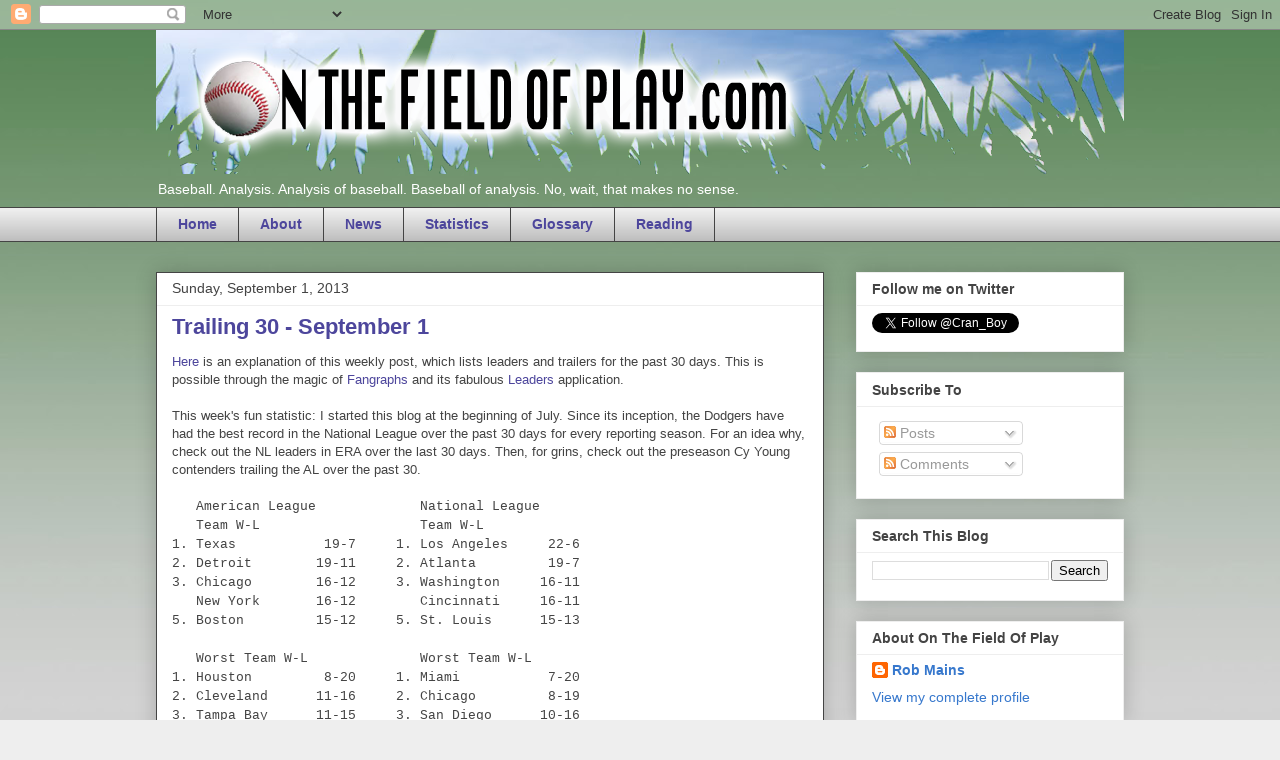

--- FILE ---
content_type: text/html; charset=UTF-8
request_url: http://www.onthefieldofplay.com/2013/09/trailing-30-september-1.html
body_size: 14353
content:
<!DOCTYPE html>
<html class='v2' dir='ltr' lang='en'>
<head>
<link href='https://www.blogger.com/static/v1/widgets/335934321-css_bundle_v2.css' rel='stylesheet' type='text/css'/>
<meta content='width=1100' name='viewport'/>
<meta content='text/html; charset=UTF-8' http-equiv='Content-Type'/>
<meta content='blogger' name='generator'/>
<link href='http://www.onthefieldofplay.com/favicon.ico' rel='icon' type='image/x-icon'/>
<link href='http://www.onthefieldofplay.com/2013/09/trailing-30-september-1.html' rel='canonical'/>
<link rel="alternate" type="application/atom+xml" title="On The Field of Play - Atom" href="http://www.onthefieldofplay.com/feeds/posts/default" />
<link rel="alternate" type="application/rss+xml" title="On The Field of Play - RSS" href="http://www.onthefieldofplay.com/feeds/posts/default?alt=rss" />
<link rel="service.post" type="application/atom+xml" title="On The Field of Play - Atom" href="https://www.blogger.com/feeds/3219620091306018703/posts/default" />

<link rel="alternate" type="application/atom+xml" title="On The Field of Play - Atom" href="http://www.onthefieldofplay.com/feeds/2137464311251705110/comments/default" />
<!--Can't find substitution for tag [blog.ieCssRetrofitLinks]-->
<meta content='http://www.onthefieldofplay.com/2013/09/trailing-30-september-1.html' property='og:url'/>
<meta content='Trailing 30 - September 1' property='og:title'/>
<meta content='Here  is an explanation of this weekly post, which lists leaders and trailers for the past 30 days. This is possible through the magic of  F...' property='og:description'/>
<title>On The Field of Play: Trailing 30 - September 1</title>
<style id='page-skin-1' type='text/css'><!--
/*
-----------------------------------------------
Blogger Template Style
Name:     Awesome Inc.
Designer: Tina Chen
URL:      tinachen.org
----------------------------------------------- */
/* Content
----------------------------------------------- */
body {
font: normal normal 13px Arial, Tahoma, Helvetica, FreeSans, sans-serif;
color: #444444;
background: #eeeeee url(http://4.bp.blogspot.com/-WESRREBwjYQ/Upoq4hyF1PI/AAAAAAAAAD8/QppKpbp0fSI/s0/Background1.jpg) repeat scroll top center;
}
html body .content-outer {
min-width: 0;
max-width: 100%;
width: 100%;
}
a:link {
text-decoration: none;
color: #4d469c;
}
a:visited {
text-decoration: none;
color: #4d469c;
}
a:hover {
text-decoration: underline;
color: #4d469c;
}
.body-fauxcolumn-outer .cap-top {
position: absolute;
z-index: 1;
height: 276px;
width: 100%;
background: transparent none repeat-x scroll top left;
_background-image: none;
}
/* Columns
----------------------------------------------- */
.content-inner {
padding: 0;
}
.header-inner .section {
margin: 0 16px;
}
.tabs-inner .section {
margin: 0 16px;
}
.main-inner {
padding-top: 30px;
}
.main-inner .column-center-inner,
.main-inner .column-left-inner,
.main-inner .column-right-inner {
padding: 0 5px;
}
*+html body .main-inner .column-center-inner {
margin-top: -30px;
}
#layout .main-inner .column-center-inner {
margin-top: 0;
}
/* Header
----------------------------------------------- */
.header-outer {
margin: 0 0 0 0;
background: transparent none repeat scroll 0 0;
}
.Header h1 {
font: normal bold 40px Arial, Tahoma, Helvetica, FreeSans, sans-serif;
color: #444444;
text-shadow: 0 0 -1px #000000;
}
.Header h1 a {
color: #444444;
}
.Header .description {
font: normal normal 14px Verdana, Geneva, sans-serif;
color: #ffffff;
}
.header-inner .Header .titlewrapper,
.header-inner .Header .descriptionwrapper {
padding-left: 0;
padding-right: 0;
margin-bottom: 0;
}
.header-inner .Header .titlewrapper {
padding-top: 22px;
}
/* Tabs
----------------------------------------------- */
.tabs-outer {
overflow: hidden;
position: relative;
background: #eeeeee url(//www.blogblog.com/1kt/awesomeinc/tabs_gradient_light.png) repeat scroll 0 0;
}
#layout .tabs-outer {
overflow: visible;
}
.tabs-cap-top, .tabs-cap-bottom {
position: absolute;
width: 100%;
border-top: 1px solid #444444;
}
.tabs-cap-bottom {
bottom: 0;
}
.tabs-inner .widget li a {
display: inline-block;
margin: 0;
padding: .6em 1.5em;
font: normal bold 14px Verdana, Geneva, sans-serif;
color: #4d469c;
border-top: 1px solid #444444;
border-bottom: 1px solid #444444;
border-left: 1px solid #444444;
height: 16px;
line-height: 16px;
}
.tabs-inner .widget li:last-child a {
border-right: 1px solid #444444;
}
.tabs-inner .widget li.selected a, .tabs-inner .widget li a:hover {
background: #3778cd url(//www.blogblog.com/1kt/awesomeinc/tabs_gradient_light.png) repeat-x scroll 0 -100px;
color: #ffffff;
}
/* Headings
----------------------------------------------- */
h2 {
font: normal bold 14px Arial, Tahoma, Helvetica, FreeSans, sans-serif;
color: #444444;
}
/* Widgets
----------------------------------------------- */
.main-inner .section {
margin: 0 27px;
padding: 0;
}
.main-inner .column-left-outer,
.main-inner .column-right-outer {
margin-top: 0;
}
#layout .main-inner .column-left-outer,
#layout .main-inner .column-right-outer {
margin-top: 0;
}
.main-inner .column-left-inner,
.main-inner .column-right-inner {
background: transparent none repeat 0 0;
-moz-box-shadow: 0 0 0 rgba(0, 0, 0, .2);
-webkit-box-shadow: 0 0 0 rgba(0, 0, 0, .2);
-goog-ms-box-shadow: 0 0 0 rgba(0, 0, 0, .2);
box-shadow: 0 0 0 rgba(0, 0, 0, .2);
-moz-border-radius: 0;
-webkit-border-radius: 0;
-goog-ms-border-radius: 0;
border-radius: 0;
}
#layout .main-inner .column-left-inner,
#layout .main-inner .column-right-inner {
margin-top: 0;
}
.sidebar .widget {
font: normal normal 14px Arial, Tahoma, Helvetica, FreeSans, sans-serif;
color: #444444;
}
.sidebar .widget a:link {
color: #3778cd;
}
.sidebar .widget a:visited {
color: #4d469c;
}
.sidebar .widget a:hover {
color: #3778cd;
}
.sidebar .widget h2 {
text-shadow: 0 0 -1px #000000;
}
.main-inner .widget {
background-color: #ffffff;
border: 1px solid #eeeeee;
padding: 0 15px 15px;
margin: 20px -16px;
-moz-box-shadow: 0 0 20px rgba(0, 0, 0, .2);
-webkit-box-shadow: 0 0 20px rgba(0, 0, 0, .2);
-goog-ms-box-shadow: 0 0 20px rgba(0, 0, 0, .2);
box-shadow: 0 0 20px rgba(0, 0, 0, .2);
-moz-border-radius: 0;
-webkit-border-radius: 0;
-goog-ms-border-radius: 0;
border-radius: 0;
}
.main-inner .widget h2 {
margin: 0 -15px;
padding: .6em 15px .5em;
border-bottom: 1px solid transparent;
}
.footer-inner .widget h2 {
padding: 0 0 .4em;
border-bottom: 1px solid transparent;
}
.main-inner .widget h2 + div, .footer-inner .widget h2 + div {
border-top: 1px solid #eeeeee;
padding-top: 8px;
}
.main-inner .widget .widget-content {
margin: 0 -15px;
padding: 7px 15px 0;
}
.main-inner .widget ul, .main-inner .widget #ArchiveList ul.flat {
margin: -8px -15px 0;
padding: 0;
list-style: none;
}
.main-inner .widget #ArchiveList {
margin: -8px 0 0;
}
.main-inner .widget ul li, .main-inner .widget #ArchiveList ul.flat li {
padding: .5em 15px;
text-indent: 0;
color: #666666;
border-top: 1px solid #eeeeee;
border-bottom: 1px solid transparent;
}
.main-inner .widget #ArchiveList ul li {
padding-top: .25em;
padding-bottom: .25em;
}
.main-inner .widget ul li:first-child, .main-inner .widget #ArchiveList ul.flat li:first-child {
border-top: none;
}
.main-inner .widget ul li:last-child, .main-inner .widget #ArchiveList ul.flat li:last-child {
border-bottom: none;
}
.post-body {
position: relative;
}
.main-inner .widget .post-body ul {
padding: 0 2.5em;
margin: .5em 0;
list-style: disc;
}
.main-inner .widget .post-body ul li {
padding: 0.25em 0;
margin-bottom: .25em;
color: #444444;
border: none;
}
.footer-inner .widget ul {
padding: 0;
list-style: none;
}
.widget .zippy {
color: #666666;
}
/* Posts
----------------------------------------------- */
body .main-inner .Blog {
padding: 0;
margin-bottom: 1em;
background-color: transparent;
border: none;
-moz-box-shadow: 0 0 0 rgba(0, 0, 0, 0);
-webkit-box-shadow: 0 0 0 rgba(0, 0, 0, 0);
-goog-ms-box-shadow: 0 0 0 rgba(0, 0, 0, 0);
box-shadow: 0 0 0 rgba(0, 0, 0, 0);
}
.main-inner .section:last-child .Blog:last-child {
padding: 0;
margin-bottom: 1em;
}
.main-inner .widget h2.date-header {
margin: 0 -15px 1px;
padding: 0 0 0 0;
font: normal normal 14px Arial, Tahoma, Helvetica, FreeSans, sans-serif;
color: #444444;
background: transparent none no-repeat scroll top left;
border-top: 0 solid #eeeeee;
border-bottom: 1px solid transparent;
-moz-border-radius-topleft: 0;
-moz-border-radius-topright: 0;
-webkit-border-top-left-radius: 0;
-webkit-border-top-right-radius: 0;
border-top-left-radius: 0;
border-top-right-radius: 0;
position: static;
bottom: 100%;
right: 15px;
text-shadow: 0 0 -1px #000000;
}
.main-inner .widget h2.date-header span {
font: normal normal 14px Arial, Tahoma, Helvetica, FreeSans, sans-serif;
display: block;
padding: .5em 15px;
border-left: 0 solid #eeeeee;
border-right: 0 solid #eeeeee;
}
.date-outer {
position: relative;
margin: 30px 0 20px;
padding: 0 15px;
background-color: #ffffff;
border: 1px solid #444444;
-moz-box-shadow: 0 0 20px rgba(0, 0, 0, .2);
-webkit-box-shadow: 0 0 20px rgba(0, 0, 0, .2);
-goog-ms-box-shadow: 0 0 20px rgba(0, 0, 0, .2);
box-shadow: 0 0 20px rgba(0, 0, 0, .2);
-moz-border-radius: 0;
-webkit-border-radius: 0;
-goog-ms-border-radius: 0;
border-radius: 0;
}
.date-outer:first-child {
margin-top: 0;
}
.date-outer:last-child {
margin-bottom: 20px;
-moz-border-radius-bottomleft: 0;
-moz-border-radius-bottomright: 0;
-webkit-border-bottom-left-radius: 0;
-webkit-border-bottom-right-radius: 0;
-goog-ms-border-bottom-left-radius: 0;
-goog-ms-border-bottom-right-radius: 0;
border-bottom-left-radius: 0;
border-bottom-right-radius: 0;
}
.date-posts {
margin: 0 -15px;
padding: 0 15px;
clear: both;
}
.post-outer, .inline-ad {
border-top: 1px solid #4d469c;
margin: 0 -15px;
padding: 15px 15px;
}
.post-outer {
padding-bottom: 10px;
}
.post-outer:first-child {
padding-top: 0;
border-top: none;
}
.post-outer:last-child, .inline-ad:last-child {
border-bottom: none;
}
.post-body {
position: relative;
}
.post-body img {
padding: 8px;
background: transparent;
border: 1px solid transparent;
-moz-box-shadow: 0 0 0 rgba(0, 0, 0, .2);
-webkit-box-shadow: 0 0 0 rgba(0, 0, 0, .2);
box-shadow: 0 0 0 rgba(0, 0, 0, .2);
-moz-border-radius: 0;
-webkit-border-radius: 0;
border-radius: 0;
}
h3.post-title, h4 {
font: normal bold 22px Verdana, Geneva, sans-serif;
color: #4d469c;
}
h3.post-title a {
font: normal bold 22px Verdana, Geneva, sans-serif;
color: #4d469c;
}
h3.post-title a:hover {
color: #4d469c;
text-decoration: underline;
}
.post-header {
margin: 0 0 1em;
}
.post-body {
line-height: 1.4;
}
.post-outer h2 {
color: #444444;
}
.post-footer {
margin: 1.5em 0 0;
}
#blog-pager {
padding: 15px;
font-size: 120%;
background-color: #ffffff;
border: 1px solid #eeeeee;
-moz-box-shadow: 0 0 20px rgba(0, 0, 0, .2);
-webkit-box-shadow: 0 0 20px rgba(0, 0, 0, .2);
-goog-ms-box-shadow: 0 0 20px rgba(0, 0, 0, .2);
box-shadow: 0 0 20px rgba(0, 0, 0, .2);
-moz-border-radius: 0;
-webkit-border-radius: 0;
-goog-ms-border-radius: 0;
border-radius: 0;
-moz-border-radius-topleft: 0;
-moz-border-radius-topright: 0;
-webkit-border-top-left-radius: 0;
-webkit-border-top-right-radius: 0;
-goog-ms-border-top-left-radius: 0;
-goog-ms-border-top-right-radius: 0;
border-top-left-radius: 0;
border-top-right-radius-topright: 0;
margin-top: 1em;
}
.blog-feeds, .post-feeds {
margin: 1em 0;
text-align: center;
color: #444444;
}
.blog-feeds a, .post-feeds a {
color: #3778cd;
}
.blog-feeds a:visited, .post-feeds a:visited {
color: #4d469c;
}
.blog-feeds a:hover, .post-feeds a:hover {
color: #3778cd;
}
.post-outer .comments {
margin-top: 2em;
}
/* Comments
----------------------------------------------- */
.comments .comments-content .icon.blog-author {
background-repeat: no-repeat;
background-image: url([data-uri]);
}
.comments .comments-content .loadmore a {
border-top: 1px solid #444444;
border-bottom: 1px solid #444444;
}
.comments .continue {
border-top: 2px solid #444444;
}
/* Footer
----------------------------------------------- */
.footer-outer {
margin: -20px 0 -1px;
padding: 20px 0 0;
color: #444444;
overflow: hidden;
}
.footer-fauxborder-left {
border-top: 1px solid #eeeeee;
background: #ffffff none repeat scroll 0 0;
-moz-box-shadow: 0 0 20px rgba(0, 0, 0, .2);
-webkit-box-shadow: 0 0 20px rgba(0, 0, 0, .2);
-goog-ms-box-shadow: 0 0 20px rgba(0, 0, 0, .2);
box-shadow: 0 0 20px rgba(0, 0, 0, .2);
margin: 0 -20px;
}
/* Mobile
----------------------------------------------- */
body.mobile {
background-size: auto;
}
.mobile .body-fauxcolumn-outer {
background: transparent none repeat scroll top left;
}
*+html body.mobile .main-inner .column-center-inner {
margin-top: 0;
}
.mobile .main-inner .widget {
padding: 0 0 15px;
}
.mobile .main-inner .widget h2 + div,
.mobile .footer-inner .widget h2 + div {
border-top: none;
padding-top: 0;
}
.mobile .footer-inner .widget h2 {
padding: 0.5em 0;
border-bottom: none;
}
.mobile .main-inner .widget .widget-content {
margin: 0;
padding: 7px 0 0;
}
.mobile .main-inner .widget ul,
.mobile .main-inner .widget #ArchiveList ul.flat {
margin: 0 -15px 0;
}
.mobile .main-inner .widget h2.date-header {
right: 0;
}
.mobile .date-header span {
padding: 0.4em 0;
}
.mobile .date-outer:first-child {
margin-bottom: 0;
border: 1px solid #444444;
-moz-border-radius-topleft: 0;
-moz-border-radius-topright: 0;
-webkit-border-top-left-radius: 0;
-webkit-border-top-right-radius: 0;
-goog-ms-border-top-left-radius: 0;
-goog-ms-border-top-right-radius: 0;
border-top-left-radius: 0;
border-top-right-radius: 0;
}
.mobile .date-outer {
border-color: #444444;
border-width: 0 1px 1px;
}
.mobile .date-outer:last-child {
margin-bottom: 0;
}
.mobile .main-inner {
padding: 0;
}
.mobile .header-inner .section {
margin: 0;
}
.mobile .post-outer, .mobile .inline-ad {
padding: 5px 0;
}
.mobile .tabs-inner .section {
margin: 0 10px;
}
.mobile .main-inner .widget h2 {
margin: 0;
padding: 0;
}
.mobile .main-inner .widget h2.date-header span {
padding: 0;
}
.mobile .main-inner .widget .widget-content {
margin: 0;
padding: 7px 0 0;
}
.mobile #blog-pager {
border: 1px solid transparent;
background: #ffffff none repeat scroll 0 0;
}
.mobile .main-inner .column-left-inner,
.mobile .main-inner .column-right-inner {
background: transparent none repeat 0 0;
-moz-box-shadow: none;
-webkit-box-shadow: none;
-goog-ms-box-shadow: none;
box-shadow: none;
}
.mobile .date-posts {
margin: 0;
padding: 0;
}
.mobile .footer-fauxborder-left {
margin: 0;
border-top: inherit;
}
.mobile .main-inner .section:last-child .Blog:last-child {
margin-bottom: 0;
}
.mobile-index-contents {
color: #444444;
}
.mobile .mobile-link-button {
background: #4d469c url(//www.blogblog.com/1kt/awesomeinc/tabs_gradient_light.png) repeat scroll 0 0;
}
.mobile-link-button a:link, .mobile-link-button a:visited {
color: #ffffff;
}
.mobile .tabs-inner .PageList .widget-content {
background: transparent;
border-top: 1px solid;
border-color: #444444;
color: #4d469c;
}
.mobile .tabs-inner .PageList .widget-content .pagelist-arrow {
border-left: 1px solid #444444;
}

--></style>
<style id='template-skin-1' type='text/css'><!--
body {
min-width: 1000px;
}
.content-outer, .content-fauxcolumn-outer, .region-inner {
min-width: 1000px;
max-width: 1000px;
_width: 1000px;
}
.main-inner .columns {
padding-left: 0px;
padding-right: 300px;
}
.main-inner .fauxcolumn-center-outer {
left: 0px;
right: 300px;
/* IE6 does not respect left and right together */
_width: expression(this.parentNode.offsetWidth -
parseInt("0px") -
parseInt("300px") + 'px');
}
.main-inner .fauxcolumn-left-outer {
width: 0px;
}
.main-inner .fauxcolumn-right-outer {
width: 300px;
}
.main-inner .column-left-outer {
width: 0px;
right: 100%;
margin-left: -0px;
}
.main-inner .column-right-outer {
width: 300px;
margin-right: -300px;
}
#layout {
min-width: 0;
}
#layout .content-outer {
min-width: 0;
width: 800px;
}
#layout .region-inner {
min-width: 0;
width: auto;
}
body#layout div.add_widget {
padding: 8px;
}
body#layout div.add_widget a {
margin-left: 32px;
}
--></style>
<style>
    body {background-image:url(http\:\/\/4.bp.blogspot.com\/-WESRREBwjYQ\/Upoq4hyF1PI\/AAAAAAAAAD8\/QppKpbp0fSI\/s0\/Background1.jpg);}
    
@media (max-width: 200px) { body {background-image:url(http\:\/\/4.bp.blogspot.com\/-WESRREBwjYQ\/Upoq4hyF1PI\/AAAAAAAAAD8\/QppKpbp0fSI\/w200\/Background1.jpg);}}
@media (max-width: 400px) and (min-width: 201px) { body {background-image:url(http\:\/\/4.bp.blogspot.com\/-WESRREBwjYQ\/Upoq4hyF1PI\/AAAAAAAAAD8\/QppKpbp0fSI\/w400\/Background1.jpg);}}
@media (max-width: 800px) and (min-width: 401px) { body {background-image:url(http\:\/\/4.bp.blogspot.com\/-WESRREBwjYQ\/Upoq4hyF1PI\/AAAAAAAAAD8\/QppKpbp0fSI\/w800\/Background1.jpg);}}
@media (max-width: 1200px) and (min-width: 801px) { body {background-image:url(http\:\/\/4.bp.blogspot.com\/-WESRREBwjYQ\/Upoq4hyF1PI\/AAAAAAAAAD8\/QppKpbp0fSI\/w1200\/Background1.jpg);}}
/* Last tag covers anything over one higher than the previous max-size cap. */
@media (min-width: 1201px) { body {background-image:url(http\:\/\/4.bp.blogspot.com\/-WESRREBwjYQ\/Upoq4hyF1PI\/AAAAAAAAAD8\/QppKpbp0fSI\/w1600\/Background1.jpg);}}
  </style>
<link href='https://www.blogger.com/dyn-css/authorization.css?targetBlogID=3219620091306018703&amp;zx=f4e743a1-7bc9-49b0-8228-6864ee670c53' media='none' onload='if(media!=&#39;all&#39;)media=&#39;all&#39;' rel='stylesheet'/><noscript><link href='https://www.blogger.com/dyn-css/authorization.css?targetBlogID=3219620091306018703&amp;zx=f4e743a1-7bc9-49b0-8228-6864ee670c53' rel='stylesheet'/></noscript>
<meta name='google-adsense-platform-account' content='ca-host-pub-1556223355139109'/>
<meta name='google-adsense-platform-domain' content='blogspot.com'/>

</head>
<body class='loading variant-light'>
<div class='navbar section' id='navbar' name='Navbar'><div class='widget Navbar' data-version='1' id='Navbar1'><script type="text/javascript">
    function setAttributeOnload(object, attribute, val) {
      if(window.addEventListener) {
        window.addEventListener('load',
          function(){ object[attribute] = val; }, false);
      } else {
        window.attachEvent('onload', function(){ object[attribute] = val; });
      }
    }
  </script>
<div id="navbar-iframe-container"></div>
<script type="text/javascript" src="https://apis.google.com/js/platform.js"></script>
<script type="text/javascript">
      gapi.load("gapi.iframes:gapi.iframes.style.bubble", function() {
        if (gapi.iframes && gapi.iframes.getContext) {
          gapi.iframes.getContext().openChild({
              url: 'https://www.blogger.com/navbar/3219620091306018703?po\x3d2137464311251705110\x26origin\x3dhttp://www.onthefieldofplay.com',
              where: document.getElementById("navbar-iframe-container"),
              id: "navbar-iframe"
          });
        }
      });
    </script><script type="text/javascript">
(function() {
var script = document.createElement('script');
script.type = 'text/javascript';
script.src = '//pagead2.googlesyndication.com/pagead/js/google_top_exp.js';
var head = document.getElementsByTagName('head')[0];
if (head) {
head.appendChild(script);
}})();
</script>
</div></div>
<div class='body-fauxcolumns'>
<div class='fauxcolumn-outer body-fauxcolumn-outer'>
<div class='cap-top'>
<div class='cap-left'></div>
<div class='cap-right'></div>
</div>
<div class='fauxborder-left'>
<div class='fauxborder-right'></div>
<div class='fauxcolumn-inner'>
</div>
</div>
<div class='cap-bottom'>
<div class='cap-left'></div>
<div class='cap-right'></div>
</div>
</div>
</div>
<div class='content'>
<div class='content-fauxcolumns'>
<div class='fauxcolumn-outer content-fauxcolumn-outer'>
<div class='cap-top'>
<div class='cap-left'></div>
<div class='cap-right'></div>
</div>
<div class='fauxborder-left'>
<div class='fauxborder-right'></div>
<div class='fauxcolumn-inner'>
</div>
</div>
<div class='cap-bottom'>
<div class='cap-left'></div>
<div class='cap-right'></div>
</div>
</div>
</div>
<div class='content-outer'>
<div class='content-cap-top cap-top'>
<div class='cap-left'></div>
<div class='cap-right'></div>
</div>
<div class='fauxborder-left content-fauxborder-left'>
<div class='fauxborder-right content-fauxborder-right'></div>
<div class='content-inner'>
<header>
<div class='header-outer'>
<div class='header-cap-top cap-top'>
<div class='cap-left'></div>
<div class='cap-right'></div>
</div>
<div class='fauxborder-left header-fauxborder-left'>
<div class='fauxborder-right header-fauxborder-right'></div>
<div class='region-inner header-inner'>
<div class='header section' id='header' name='Header'><div class='widget Header' data-version='1' id='Header1'>
<div id='header-inner'>
<a href='http://www.onthefieldofplay.com/' style='display: block'>
<img alt='On The Field of Play' height='144px; ' id='Header1_headerimg' src='https://blogger.googleusercontent.com/img/b/R29vZ2xl/AVvXsEgZH2d0yGLkscnSecS-onEOGDTlvr4mQvy4Z9stO1Uo3kbyMcNGUgmzjXwAt-dJBtHMPwbhyphenhyphenpAoMq08bd6hIFnfiV3Cs9vNJcObXXD2dvOPL54a6zufqgLeza1If9j2UsbWwhlDMPjVTCfY/s1600/BaseballTitle6.png' style='display: block' width='1000px; '/>
</a>
<div class='descriptionwrapper'>
<p class='description'><span>Baseball. Analysis. Analysis of baseball. Baseball of analysis. No, wait, that makes no sense.</span></p>
</div>
</div>
</div></div>
</div>
</div>
<div class='header-cap-bottom cap-bottom'>
<div class='cap-left'></div>
<div class='cap-right'></div>
</div>
</div>
</header>
<div class='tabs-outer'>
<div class='tabs-cap-top cap-top'>
<div class='cap-left'></div>
<div class='cap-right'></div>
</div>
<div class='fauxborder-left tabs-fauxborder-left'>
<div class='fauxborder-right tabs-fauxborder-right'></div>
<div class='region-inner tabs-inner'>
<div class='tabs section' id='crosscol' name='Cross-Column'><div class='widget PageList' data-version='1' id='PageList1'>
<h2>Pages</h2>
<div class='widget-content'>
<ul>
<li>
<a href='http://www.onthefieldofplay.com/'>Home</a>
</li>
<li>
<a href='http://www.onthefieldofplay.com/p/about-on-field-of-play.html'>About</a>
</li>
<li>
<a href='http://www.onthefieldofplay.com/p/general-news.html'>News</a>
</li>
<li>
<a href='http://www.onthefieldofplay.com/p/other-stuff.html'>Statistics</a>
</li>
<li>
<a href='http://www.onthefieldofplay.com/p/glossary.html'>Glossary</a>
</li>
<li>
<a href='http://www.onthefieldofplay.com/p/recommended-reading.html'>Reading</a>
</li>
</ul>
<div class='clear'></div>
</div>
</div></div>
<div class='tabs no-items section' id='crosscol-overflow' name='Cross-Column 2'></div>
</div>
</div>
<div class='tabs-cap-bottom cap-bottom'>
<div class='cap-left'></div>
<div class='cap-right'></div>
</div>
</div>
<div class='main-outer'>
<div class='main-cap-top cap-top'>
<div class='cap-left'></div>
<div class='cap-right'></div>
</div>
<div class='fauxborder-left main-fauxborder-left'>
<div class='fauxborder-right main-fauxborder-right'></div>
<div class='region-inner main-inner'>
<div class='columns fauxcolumns'>
<div class='fauxcolumn-outer fauxcolumn-center-outer'>
<div class='cap-top'>
<div class='cap-left'></div>
<div class='cap-right'></div>
</div>
<div class='fauxborder-left'>
<div class='fauxborder-right'></div>
<div class='fauxcolumn-inner'>
</div>
</div>
<div class='cap-bottom'>
<div class='cap-left'></div>
<div class='cap-right'></div>
</div>
</div>
<div class='fauxcolumn-outer fauxcolumn-left-outer'>
<div class='cap-top'>
<div class='cap-left'></div>
<div class='cap-right'></div>
</div>
<div class='fauxborder-left'>
<div class='fauxborder-right'></div>
<div class='fauxcolumn-inner'>
</div>
</div>
<div class='cap-bottom'>
<div class='cap-left'></div>
<div class='cap-right'></div>
</div>
</div>
<div class='fauxcolumn-outer fauxcolumn-right-outer'>
<div class='cap-top'>
<div class='cap-left'></div>
<div class='cap-right'></div>
</div>
<div class='fauxborder-left'>
<div class='fauxborder-right'></div>
<div class='fauxcolumn-inner'>
</div>
</div>
<div class='cap-bottom'>
<div class='cap-left'></div>
<div class='cap-right'></div>
</div>
</div>
<!-- corrects IE6 width calculation -->
<div class='columns-inner'>
<div class='column-center-outer'>
<div class='column-center-inner'>
<div class='main section' id='main' name='Main'><div class='widget Blog' data-version='1' id='Blog1'>
<div class='blog-posts hfeed'>

          <div class="date-outer">
        
<h2 class='date-header'><span>Sunday, September 1, 2013</span></h2>

          <div class="date-posts">
        
<div class='post-outer'>
<div class='post hentry uncustomized-post-template' itemprop='blogPost' itemscope='itemscope' itemtype='http://schema.org/BlogPosting'>
<meta content='3219620091306018703' itemprop='blogId'/>
<meta content='2137464311251705110' itemprop='postId'/>
<a name='2137464311251705110'></a>
<h3 class='post-title entry-title' itemprop='name'>
Trailing 30 - September 1
</h3>
<div class='post-header'>
<div class='post-header-line-1'></div>
</div>
<div class='post-body entry-content' id='post-body-2137464311251705110' itemprop='description articleBody'>
<span style="font-family: Trebuchet MS, sans-serif;"><a href="http://onthefieldofplay.blogspot.com/2013/07/trailing-30-july-14-2013-american-league.html">Here</a>&nbsp;is an explanation of this weekly post, which lists leaders and trailers for the past 30 days. This is possible through the magic of&nbsp;<a href="http://www.fangraphs.com/">Fangraphs</a>&nbsp;and its fabulous&nbsp;<a href="http://www.fangraphs.com/leaders.aspx?pos=all&amp;stats=bat&amp;lg=all&amp;qual=y&amp;type=8&amp;season=2013&amp;month=0&amp;season1=2013&amp;ind=0">Leaders</a>&nbsp;application.</span><span style="font-family: 'Trebuchet MS', sans-serif;"></span><br />
<span style="font-family: Trebuchet MS, sans-serif;"><br /></span><span style="font-family: Trebuchet MS, sans-serif;">This week's fun statistic: I started this blog at the beginning of July. Since its inception, the Dodgers have had the best record in the National League over the past 30 days for every reporting season. For an idea why, check out the NL leaders in ERA over the last 30 days. Then, for grins, check out the preseason Cy Young contenders trailing the AL over the past 30.</span><br />
<div>
<span style="font-family: Trebuchet MS, sans-serif;"><br /></span>
<div>
<span style="font-family: Courier New, Courier, monospace;">&nbsp; &nbsp;American League &nbsp; &nbsp; &nbsp; &nbsp; &nbsp; &nbsp; National League</span></div>
<div>
<span style="font-family: Courier New, Courier, monospace;">&nbsp; &nbsp;Team W-L &nbsp; &nbsp; &nbsp; &nbsp; &nbsp; &nbsp; &nbsp; &nbsp; &nbsp; &nbsp;Team W-L &nbsp; &nbsp; &nbsp;</span></div>
<div>
<span style="font-family: Courier New, Courier, monospace;">1. Texas &nbsp; &nbsp; &nbsp; &nbsp; &nbsp; 19-7 &nbsp; &nbsp; 1. Los Angeles &nbsp; &nbsp; 22-6 &nbsp; &nbsp; &nbsp; &nbsp;</span></div>
<div>
<span style="font-family: Courier New, Courier, monospace;">2. Detroit &nbsp; &nbsp; &nbsp; &nbsp;19-11 &nbsp; &nbsp; 2. Atlanta &nbsp; &nbsp; &nbsp; &nbsp; 19-7 &nbsp; &nbsp; &nbsp; &nbsp;</span></div>
<div>
<span style="font-family: Courier New, Courier, monospace;">3. Chicago &nbsp; &nbsp; &nbsp; &nbsp;16-12 &nbsp; &nbsp; 3. Washington &nbsp; &nbsp; 16-11 &nbsp; &nbsp; &nbsp; &nbsp;&nbsp;</span></div>
<div>
<span style="font-family: Courier New, Courier, monospace;">&nbsp; &nbsp;New York &nbsp; &nbsp; &nbsp; 16-12 &nbsp; &nbsp; &nbsp; &nbsp;Cincinnati &nbsp; &nbsp; 16-11 &nbsp;&nbsp;</span></div>
<div>
<span style="font-family: Courier New, Courier, monospace;">5. Boston &nbsp; &nbsp; &nbsp; &nbsp; 15-12 &nbsp; &nbsp; 5. St. Louis &nbsp; &nbsp; &nbsp;15-13 &nbsp; &nbsp; &nbsp; &nbsp;</span></div>
<div>
<span style="font-family: Courier New, Courier, monospace;"><br /></span></div>
<div>
<span style="font-family: Courier New, Courier, monospace;">&nbsp; &nbsp;Worst Team W-L &nbsp; &nbsp; &nbsp; &nbsp; &nbsp; &nbsp; &nbsp;Worst Team W-L</span></div>
<div>
<span style="font-family: Courier New, Courier, monospace;">1. Houston &nbsp; &nbsp; &nbsp; &nbsp; 8-20 &nbsp; &nbsp; 1. Miami &nbsp; &nbsp; &nbsp; &nbsp; &nbsp; 7-20 &nbsp; &nbsp; &nbsp;</span></div>
<div>
<span style="font-family: Courier New, Courier, monospace;">2. Cleveland &nbsp; &nbsp; &nbsp;11-16 &nbsp; &nbsp; 2. Chicago &nbsp; &nbsp; &nbsp; &nbsp; 8-19 &nbsp; &nbsp; &nbsp;&nbsp;</span></div>
<div>
<span style="font-family: Courier New, Courier, monospace;">3. Tampa Bay &nbsp; &nbsp; &nbsp;11-15 &nbsp; &nbsp; 3. San Diego &nbsp; &nbsp; &nbsp;10-16 &nbsp; &nbsp; &nbsp;</span></div>
<div>
<span style="font-family: Courier New, Courier, monospace;">4. Baltimore &nbsp; &nbsp; &nbsp;11-14 &nbsp; &nbsp; 4. San Francisco &nbsp;12-16</span></div>
<div>
<span style="font-family: Courier New, Courier, monospace;">5. Toronto &nbsp; &nbsp; &nbsp; &nbsp;12-16 &nbsp; &nbsp; &nbsp; &nbsp;Philadelphia &nbsp; 12-16 &nbsp;&nbsp;</span></div>
<div>
<span style="font-family: Courier New, Courier, monospace;"><br /></span></div>
<div>
<span style="font-family: Courier New, Courier, monospace;">&nbsp; &nbsp;Batting Average &nbsp; &nbsp; &nbsp; &nbsp; &nbsp; &nbsp; Batting Average &nbsp; &nbsp;&nbsp;</span></div>
<div>
<span style="font-family: Courier New, Courier, monospace;">1. Beltre, Tex &nbsp; &nbsp; .398 &nbsp; &nbsp; 1. Gennett, Mil &nbsp; &nbsp;.423 &nbsp; &nbsp; &nbsp; &nbsp;</span></div>
<div>
<span style="font-family: Courier New, Courier, monospace;">2. Martinez, Det &nbsp; .386 &nbsp; &nbsp; 2. McCutchen, Pit &nbsp;.392 &nbsp; &nbsp; &nbsp; &nbsp; &nbsp; &nbsp;&nbsp;</span></div>
<div>
<span style="font-family: Courier New, Courier, monospace;">3. Cano, NY &nbsp; &nbsp; &nbsp; &nbsp;.370 &nbsp; &nbsp; 3. Werth, Was &nbsp; &nbsp; &nbsp;.380 &nbsp; &nbsp; &nbsp; &nbsp; &nbsp; &nbsp;</span></div>
<div>
<span style="font-family: Courier New, Courier, monospace;">4. Cabrera, Det &nbsp; &nbsp;.356 &nbsp; &nbsp; 4. Hill, Ari &nbsp; &nbsp; &nbsp; .372 &nbsp; &nbsp; &nbsp; &nbsp; &nbsp;</span></div>
<div>
<span style="font-family: Courier New, Courier, monospace;">5. Trout, LA &nbsp; &nbsp; &nbsp; .350 &nbsp; &nbsp; 5. Prado, Ari &nbsp; &nbsp; &nbsp;.369 &nbsp; &nbsp; &nbsp;&nbsp;</span></div>
<div>
<span style="font-family: Courier New, Courier, monospace;"><br /></span></div>
<div>
<span style="font-family: Courier New, Courier, monospace;">&nbsp; &nbsp;Lowest Batting Average &nbsp; &nbsp; &nbsp;Lowest Batting Average</span><br />
<span style="font-family: 'Courier New', Courier, monospace;">1. Franklin, Sea &nbsp; .114 &nbsp; &nbsp; 1. Rizzo, Chi &nbsp; &nbsp; &nbsp;.176 &nbsp; &nbsp; &nbsp; &nbsp; &nbsp;</span></div>
<div>
<span style="font-family: Courier New, Courier, monospace;">2. Willingham, Min .165 &nbsp; &nbsp; 2. Frazier, Cin &nbsp; &nbsp;.180 &nbsp; &nbsp; &nbsp; &nbsp;&nbsp;</span></div>
<div>
<span style="font-family: Courier New, Courier, monospace;">3. McLouth, Bal &nbsp; &nbsp;.180 &nbsp; &nbsp; 3. Rollins, Phi &nbsp; &nbsp;.188</span><br />
<span style="font-family: 'Courier New', Courier, monospace;">4. Seager, Sea &nbsp; &nbsp; .182 &nbsp; &nbsp; 4. Gomez, Mil &nbsp; &nbsp; &nbsp;.197 &nbsp; &nbsp; &nbsp; &nbsp; &nbsp;&nbsp;</span></div>
<div>
<span style="font-family: Courier New, Courier, monospace;">5. Wieters, Bal &nbsp; &nbsp;.188 &nbsp; &nbsp; 5. Lucas, Mia &nbsp; &nbsp; &nbsp;.198 &nbsp; &nbsp; &nbsp; &nbsp; &nbsp; &nbsp;</span></div>
<div>
<span style="font-family: Courier New, Courier, monospace;"><br /></span></div>
<div>
<span style="font-family: Courier New, Courier, monospace;">&nbsp; &nbsp;On-Base Percentage &nbsp; &nbsp; &nbsp; &nbsp; &nbsp;On-Base Percentage</span><br />
<span style="font-family: 'Courier New', Courier, monospace;">1. Trout, LA &nbsp; &nbsp; &nbsp; .505 &nbsp; &nbsp; 1. McCutchen, Pit &nbsp;.487 &nbsp; &nbsp; &nbsp; &nbsp; &nbsp; &nbsp;</span></div>
<div>
<span style="font-family: Courier New, Courier, monospace;">2. Beltre, Tex &nbsp; &nbsp; .496 &nbsp; &nbsp; 2. Werth, Was &nbsp; &nbsp; &nbsp;.468 &nbsp; &nbsp; &nbsp; &nbsp; &nbsp; &nbsp;</span></div>
<div>
<span style="font-family: Courier New, Courier, monospace;">3. Castro, Hou &nbsp; &nbsp; .463 &nbsp; &nbsp; 3. Davis, NY &nbsp; &nbsp; &nbsp; .467 &nbsp; &nbsp; &nbsp; &nbsp;&nbsp;</span></div>
<div>
<span style="font-family: Courier New, Courier, monospace;">4. Martinez, Det &nbsp; .449 &nbsp; &nbsp; 4. Hill, Ari &nbsp; &nbsp; &nbsp; .459 &nbsp; &nbsp; &nbsp; &nbsp; &nbsp; &nbsp; &nbsp;</span></div>
<div>
<span style="font-family: Courier New, Courier, monospace;">5. Cano, NY &nbsp; &nbsp; &nbsp; &nbsp;.442 &nbsp; &nbsp; 5. Goldschmidt, Ari.455 &nbsp; &nbsp; &nbsp;&nbsp;</span></div>
<div>
<span style="font-family: Courier New, Courier, monospace;">&nbsp; &nbsp; &nbsp;&nbsp;</span></div>
<div>
<span style="font-family: Courier New, Courier, monospace;">&nbsp; &nbsp;Slugging Percentage &nbsp; &nbsp; &nbsp; &nbsp; Slugging Percentage &nbsp;&nbsp;</span></div>
<div>
<span style="font-family: Courier New, Courier, monospace;">1. Cabrera, Det &nbsp; &nbsp;.733 &nbsp; &nbsp; 1. Venable, SD &nbsp; &nbsp; .697 &nbsp; &nbsp; &nbsp; &nbsp;</span></div>
<div>
<span style="font-family: Courier New, Courier, monospace;">2. Moss, Oak &nbsp; &nbsp; &nbsp; .663 &nbsp; &nbsp; 2. Gennett, Mil &nbsp; &nbsp;.654 &nbsp; &nbsp;&nbsp;</span></div>
<div>
<span style="font-family: Courier New, Courier, monospace;">3. Davis, Bal &nbsp; &nbsp; &nbsp;.633 &nbsp; &nbsp; 3. Murphy, Chi &nbsp; &nbsp; .635</span></div>
<div>
<span style="font-family: Courier New, Courier, monospace;">4. Castro, Hou &nbsp; &nbsp; .632 &nbsp; &nbsp; 4. Belt, SF &nbsp; &nbsp; &nbsp; &nbsp;.630 &nbsp; &nbsp; &nbsp;&nbsp;</span></div>
<div>
<span style="font-family: Courier New, Courier, monospace;">5. Trout, LA &nbsp; &nbsp; &nbsp; .613 &nbsp; &nbsp; 5. Werth, Was &nbsp; &nbsp; &nbsp;.620 &nbsp; &nbsp; &nbsp; &nbsp;</span></div>
<div>
<span style="font-family: Courier New, Courier, monospace;">&nbsp; &nbsp; &nbsp; &nbsp; &nbsp;&nbsp;</span></div>
<div>
<span style="font-family: Courier New, Courier, monospace;">&nbsp; &nbsp;Home Runs &nbsp; &nbsp; &nbsp; &nbsp; &nbsp; &nbsp; &nbsp; &nbsp; &nbsp; Home Runs</span></div>
<div>
<span style="font-family: Courier New, Courier, monospace;">1. Cabrera, Det &nbsp; &nbsp; &nbsp;11 &nbsp; &nbsp; 1. Ruf, Phi &nbsp; &nbsp; &nbsp; &nbsp; &nbsp; 9</span><br />
<span style="font-family: 'Courier New', Courier, monospace;">&nbsp; &nbsp;Soriano, NY &nbsp; &nbsp; &nbsp; 11 &nbsp; &nbsp; 2. Venable, SD &nbsp; &nbsp; &nbsp; &nbsp;8 &nbsp; &nbsp; &nbsp; &nbsp;</span></div>
<div>
<span style="font-family: Courier New, Courier, monospace;">3. Davis, Bal &nbsp; &nbsp; &nbsp; &nbsp; 8 &nbsp; &nbsp; &nbsp; &nbsp;Murphy, Chi &nbsp; &nbsp; &nbsp; &nbsp;8 &nbsp; &nbsp; &nbsp; &nbsp; &nbsp;</span></div>
<div>
<span style="font-family: Courier New, Courier, monospace;">&nbsp; &nbsp;Moss, Oak &nbsp; &nbsp; &nbsp; &nbsp; &nbsp;8 &nbsp; &nbsp; &nbsp; &nbsp;Gyorko, SD &nbsp; &nbsp; &nbsp; &nbsp; 8</span><br />
<span style="font-family: Courier New, Courier, monospace;">&nbsp; &nbsp;Morneau, Min &nbsp; &nbsp; &nbsp; 8 &nbsp; &nbsp; 5. Goldschmidt, Ari &nbsp; 7</span><br />
<br /></div>
<div>
<span style="font-family: Courier New, Courier, monospace;">&nbsp; &nbsp;Runs &nbsp; &nbsp; &nbsp; &nbsp; &nbsp; &nbsp; &nbsp; &nbsp; &nbsp; &nbsp; &nbsp; &nbsp;Runs &nbsp; &nbsp;</span></div>
<div>
<span style="font-family: Courier New, Courier, monospace;">1. Jackson, Det &nbsp; &nbsp; &nbsp;25 &nbsp; &nbsp; 1. Belt, SF &nbsp; &nbsp; &nbsp; &nbsp; &nbsp;23 &nbsp; &nbsp; &nbsp; &nbsp;</span></div>
<div>
<span style="font-family: Courier New, Courier, monospace;">2. Victorino, Bos &nbsp; &nbsp;22 &nbsp; &nbsp; 2. Carpenter, SL &nbsp; &nbsp; 21 &nbsp; &nbsp; &nbsp;&nbsp;</span></div>
<div>
<span style="font-family: Courier New, Courier, monospace;">3. Soriano, NY &nbsp; &nbsp; &nbsp; 21 &nbsp; &nbsp; 3. Venable, SD &nbsp; &nbsp; &nbsp; 20</span><br />
<span style="font-family: 'Courier New', Courier, monospace;">4. 3 with &nbsp; &nbsp; &nbsp; &nbsp; &nbsp; &nbsp;20 &nbsp; &nbsp; &nbsp; &nbsp;Werth, Was &nbsp; &nbsp; &nbsp; &nbsp;20</span><br />
<span style="font-family: 'Courier New', Courier, monospace;">&nbsp; &nbsp; &nbsp; &nbsp; &nbsp; &nbsp; &nbsp; &nbsp; &nbsp; &nbsp; &nbsp; &nbsp; &nbsp; &nbsp; 5. 4 with &nbsp; &nbsp; &nbsp; &nbsp; &nbsp; &nbsp;19</span></div>
<div>
<br /></div>
<div>
</div>
<div>
<span style="font-family: Courier New, Courier, monospace;">&nbsp; &nbsp;RBI &nbsp; &nbsp; &nbsp; &nbsp; &nbsp; &nbsp; &nbsp; &nbsp; &nbsp; &nbsp; &nbsp; &nbsp; RBI &nbsp; &nbsp; &nbsp;</span></div>
<div>
<span style="font-family: Courier New, Courier, monospace;">1. Cabrera, Det &nbsp; &nbsp; &nbsp;31 &nbsp; &nbsp; 1. Prado, Ari &nbsp; &nbsp; &nbsp; &nbsp;29 &nbsp; &nbsp; &nbsp;&nbsp;</span></div>
<div>
<span style="font-family: Courier New, Courier, monospace;">&nbsp; &nbsp;Soriano, NY &nbsp; &nbsp; &nbsp; 31 &nbsp; &nbsp; 2. Werth, Was &nbsp; &nbsp; &nbsp; &nbsp;21 &nbsp; &nbsp; &nbsp;</span></div>
<div>
<span style="font-family: Courier New, Courier, monospace;">3. Davis, Bal &nbsp; &nbsp; &nbsp; &nbsp;22 &nbsp; &nbsp; 3. Rosario, Col &nbsp; &nbsp; &nbsp;20 &nbsp; &nbsp; &nbsp;&nbsp;</span></div>
<div>
<span style="font-family: Courier New, Courier, monospace;">4. Jones, Bal &nbsp; &nbsp; &nbsp; &nbsp;21 &nbsp; &nbsp; &nbsp; &nbsp;Holiday, SL &nbsp; &nbsp; &nbsp; 20</span><br />
<span style="font-family: Courier New, Courier, monospace;">&nbsp; &nbsp;Beltre, Tex &nbsp;&nbsp;</span><span style="font-family: 'Courier New', Courier, monospace;">&nbsp; &nbsp; 21 &nbsp; &nbsp; &nbsp; &nbsp;Gonzalez, LA &nbsp; &nbsp; &nbsp;20</span><br />
<span style="font-family: 'Courier New', Courier, monospace;"><br /></span></div>
<div>
<span style="font-family: Courier New, Courier, monospace;">&nbsp; &nbsp;Stolen Bases &nbsp; &nbsp; &nbsp; &nbsp; &nbsp; &nbsp; &nbsp; &nbsp;Stolen Bases &nbsp; &nbsp; &nbsp; &nbsp; &nbsp; &nbsp;&nbsp;</span></div>
<div>
<span style="font-family: Courier New, Courier, monospace;">1. Andrus, Tex &nbsp; &nbsp; &nbsp; 11 &nbsp; &nbsp; 1. Young, NY &nbsp; &nbsp; &nbsp; &nbsp; 11 &nbsp; &nbsp; &nbsp; &nbsp; &nbsp; &nbsp;</span></div>
<div>
<span style="font-family: Courier New, Courier, monospace;">&nbsp; &nbsp;Ellsbury, Bos &nbsp; &nbsp; 11 &nbsp; &nbsp; 2. Schafer, Atl &nbsp; &nbsp; &nbsp; 8 &nbsp; &nbsp; &nbsp;</span></div>
<div>
<span style="font-family: Courier New, Courier, monospace;">&nbsp; &nbsp;Dyson, KC &nbsp; &nbsp; &nbsp; &nbsp; 11 &nbsp; &nbsp; 3. Segura, Mil &nbsp; &nbsp; &nbsp; &nbsp;7 &nbsp;&nbsp;</span></div>
<div>
<span style="font-family: Courier New, Courier, monospace;">4, Bonifacio, KC &nbsp; &nbsp; 10 &nbsp; &nbsp; 4. 3 with &nbsp; &nbsp; &nbsp; &nbsp; &nbsp; &nbsp; 6</span></div>
<div>
<span style="font-family: Courier New, Courier, monospace;">&nbsp; &nbsp;Rios, Tex &nbsp; &nbsp; &nbsp; &nbsp; 10 &nbsp; &nbsp;&nbsp;</span></div>
<div>
<span style="font-family: Courier New, Courier, monospace;"><br /></span></div>
<div>
<span style="font-family: Courier New, Courier, monospace;">&nbsp; &nbsp;Wins &nbsp; &nbsp; &nbsp; &nbsp; &nbsp; &nbsp; &nbsp; &nbsp; &nbsp; &nbsp; &nbsp; &nbsp;Wins &nbsp;&nbsp;</span></div>
<div>
<span style="font-family: Courier New, Courier, monospace;">1. Perez, Tex &nbsp; &nbsp; &nbsp; &nbsp; 5 &nbsp; &nbsp; 1. Greinke, LA &nbsp; &nbsp; &nbsp; &nbsp;5</span></div>
<div>
<span style="font-family: Courier New, Courier, monospace;">2. 6 with &nbsp; &nbsp; &nbsp; &nbsp; &nbsp; &nbsp; 4 &nbsp; &nbsp; &nbsp; &nbsp;de la Rosa, Col &nbsp; &nbsp;5</span><br />
<span style="font-family: Courier New, Courier, monospace;">&nbsp; &nbsp; &nbsp; &nbsp; &nbsp; &nbsp; &nbsp; &nbsp; &nbsp; &nbsp; &nbsp; &nbsp; &nbsp; &nbsp; 3. 9 with &nbsp; &nbsp; &nbsp; &nbsp; &nbsp; &nbsp; 4</span></div>
<div>
<br /></div>
<div>
<span style="font-family: 'Courier New', Courier, monospace;">&nbsp; &nbsp;Saves &nbsp; &nbsp; &nbsp; &nbsp; &nbsp; &nbsp; &nbsp; &nbsp; &nbsp; &nbsp; &nbsp; Saves</span></div>
<div>
<span style="font-family: Courier New, Courier, monospace;">1. Farquhar, Sea &nbsp; &nbsp; 11 &nbsp; &nbsp; 1. Kimbrel, Atl &nbsp; &nbsp; &nbsp;12</span></div>
<div>
<span style="font-family: Courier New, Courier, monospace;">2. Reed, Chi &nbsp; &nbsp; &nbsp; &nbsp; 10 &nbsp; &nbsp; 2. Soriano, Was &nbsp; &nbsp; &nbsp; 9</span></div>
<div>
<span style="font-family: Courier New, Courier, monospace;">3. Holland, KC &nbsp; &nbsp; &nbsp; &nbsp;8 &nbsp; &nbsp; 3. 4 with &nbsp; &nbsp; &nbsp; &nbsp; &nbsp; &nbsp; 8</span></div>
<div>
<span style="font-family: Courier New, Courier, monospace;">&nbsp; &nbsp;Janssen, Tor</span><span style="font-family: 'Courier New', Courier, monospace;">&nbsp; &nbsp; &nbsp; &nbsp;8 &nbsp; &nbsp; &nbsp; &nbsp;</span><br />
<span style="font-family: Courier New, Courier, monospace;">5. 2 with &nbsp; &nbsp; &nbsp; &nbsp; &nbsp; &nbsp; 7 &nbsp; &nbsp;</span></div>
<div>
<br /></div>
<div>
<span style="font-family: Courier New, Courier, monospace;">&nbsp; &nbsp;ERA &nbsp; &nbsp; &nbsp; &nbsp; &nbsp; &nbsp; &nbsp; &nbsp; &nbsp; &nbsp; &nbsp; &nbsp; ERA</span></div>
<div>
<span style="font-family: Courier New, Courier, monospace;">1. Nova, NY &nbsp; &nbsp; &nbsp; &nbsp;2.08 &nbsp; &nbsp; 1. Wood, Atl &nbsp; &nbsp; &nbsp; 0.90</span></div>
<div>
<span style="font-family: Courier New, Courier, monospace;">2. Cosart, Hou &nbsp; &nbsp; 2.10 &nbsp; &nbsp; 2. Kershaw, LA &nbsp; &nbsp; 1.01</span></div>
<div>
<span style="font-family: Courier New, Courier, monospace;">3. Holland, Tex &nbsp; &nbsp;2.18 &nbsp; &nbsp; 3. Nolasco, LA &nbsp; &nbsp; 1.08</span></div>
<div>
<span style="font-family: Courier New, Courier, monospace;">4. Parker, Oak &nbsp; &nbsp; 2.23 &nbsp; &nbsp; 4. Fernandez, Mia &nbsp;1.15</span></div>
<div>
<span style="font-family: Courier New, Courier, monospace;">5. Scherzer, Det &nbsp; 2.50 &nbsp; &nbsp; 5. Greinke, LA &nbsp; &nbsp; 1.23</span></div>
<div>
<span style="font-family: Courier New, Courier, monospace;"><br /></span></div>
<div>
<span style="font-family: Courier New, Courier, monospace;">&nbsp; &nbsp;Worst ERA &nbsp; &nbsp; &nbsp; &nbsp; &nbsp; &nbsp; &nbsp; &nbsp; &nbsp; Worst ERA</span></div>
<div>
<span style="font-family: Courier New, Courier, monospace;">1. Hernandez, Sea &nbsp;7.00 &nbsp; &nbsp; 1. Leake, Cin &nbsp; &nbsp; &nbsp;6.44</span></div>
<div>
<span style="font-family: Courier New, Courier, monospace;">2. Chen, Bal &nbsp; &nbsp; &nbsp; 6.00 &nbsp; &nbsp; 2. Jackson, Chi &nbsp; &nbsp;5.97</span></div>
<div>
<span style="font-family: Courier New, Courier, monospace;">&nbsp; &nbsp;Saunders, Sea &nbsp; 6.00 &nbsp; &nbsp; 3. Koehler, Mia</span><span style="font-family: 'Courier New', Courier, monospace;">&nbsp; &nbsp; 5.93</span></div>
<div>
<span style="font-family: Courier New, Courier, monospace;">4. Sabathia, NY &nbsp; &nbsp;5.94 &nbsp; &nbsp; 4. Lynn, SL &nbsp; &nbsp; &nbsp; &nbsp;5.84</span></div>
<div>
<span style="font-family: Courier New, Courier, monospace;">5. Deduno, Min &nbsp; &nbsp; 5.40 &nbsp; &nbsp; 5. Samardzija, Chi 5.54</span></div>
<div>
<span style="font-family: Courier New, Courier, monospace;"><br /></span></div>
<div>
<span style="font-family: Courier New, Courier, monospace;">&nbsp; &nbsp;WHIP &nbsp; &nbsp; &nbsp; &nbsp; &nbsp; &nbsp; &nbsp; &nbsp; &nbsp; &nbsp; &nbsp; &nbsp;WHIP</span></div>
<div>
<span style="font-family: Courier New, Courier, monospace;">1. Albers, Min &nbsp; &nbsp; 0.86 &nbsp; &nbsp; 1. Beachy, Atl &nbsp; &nbsp; 0.84</span></div>
<div>
<span style="font-family: Courier New, Courier, monospace;">2. Peavy, Bos &nbsp; &nbsp; &nbsp;0.96 &nbsp; &nbsp; 2. Fernandez, Mia &nbsp;0.85</span></div>
<div>
<span style="font-family: Courier New, Courier, monospace;">3. Scherzer, Det &nbsp; 0.98 &nbsp; &nbsp; 3. Nolasco, LA &nbsp; &nbsp; 0.87</span></div>
<div>
<span style="font-family: Courier New, Courier, monospace;">4. Tillman, Bal &nbsp; &nbsp;1.02 &nbsp; &nbsp; 4. Estrada, Mil &nbsp; &nbsp;0.87</span><br />
<span style="font-family: 'Courier New', Courier, monospace;">5. Gray, Oak &nbsp; &nbsp; &nbsp; 1.03 &nbsp; &nbsp; 5. Strasburg, Was &nbsp;0.90</span></div>
<div>
<span style="font-family: Courier New, Courier, monospace;"><br /></span></div>
<div>
<span style="font-family: Courier New, Courier, monospace;">&nbsp; &nbsp;Strikeouts &nbsp; &nbsp; &nbsp; &nbsp; &nbsp; &nbsp; &nbsp; &nbsp; &nbsp;Strikeouts</span></div>
<div>
<span style="font-family: Courier New, Courier, monospace;">1. Darvish, Tex &nbsp; &nbsp; &nbsp;50 &nbsp; &nbsp; 1. Fernandez, Mia &nbsp; &nbsp;49 &nbsp; &nbsp;&nbsp;</span></div>
<div>
<span style="font-family: Courier New, Courier, monospace;">2. Sanchez, Det &nbsp; &nbsp; &nbsp;43 &nbsp; &nbsp; 2. Burnett, Pit &nbsp; &nbsp; &nbsp;40</span></div>
<div>
<span style="font-family: Courier New, Courier, monospace;">3. Garza, Tex &nbsp; &nbsp; &nbsp; &nbsp;42 &nbsp; &nbsp; 3. Lee, Phi &nbsp; &nbsp; &nbsp; &nbsp; &nbsp;37</span></div>
<div>
<span style="font-family: Courier New, Courier, monospace;">4. Dickey, Tor &nbsp; &nbsp; &nbsp; 38 &nbsp; &nbsp;4. Kershaw, LA &nbsp; &nbsp; &nbsp; 36</span></div>
<div>
<span style="font-family: Courier New, Courier, monospace;">&nbsp; &nbsp;Sale, Chi &nbsp; &nbsp; &nbsp; &nbsp; 38 &nbsp; &nbsp; &nbsp; &nbsp;Wheeler, NY &nbsp; &nbsp; &nbsp; 36</span></div>
</div>
<div style='clear: both;'></div>
</div>
<div class='post-footer'>
<div class='post-footer-line post-footer-line-1'>
<span class='post-author vcard'>
Posted by
<span class='fn' itemprop='author' itemscope='itemscope' itemtype='http://schema.org/Person'>
<meta content='https://www.blogger.com/profile/02230640855002287984' itemprop='url'/>
<a class='g-profile' href='https://www.blogger.com/profile/02230640855002287984' rel='author' title='author profile'>
<span itemprop='name'>Rob Mains</span>
</a>
</span>
</span>
<span class='post-timestamp'>
at
<meta content='http://www.onthefieldofplay.com/2013/09/trailing-30-september-1.html' itemprop='url'/>
<a class='timestamp-link' href='http://www.onthefieldofplay.com/2013/09/trailing-30-september-1.html' rel='bookmark' title='permanent link'><abbr class='published' itemprop='datePublished' title='2013-09-01T05:51:00-04:00'>5:51&#8239;AM</abbr></a>
</span>
<span class='post-comment-link'>
</span>
<span class='post-icons'>
<span class='item-control blog-admin pid-1070005319'>
<a href='https://www.blogger.com/post-edit.g?blogID=3219620091306018703&postID=2137464311251705110&from=pencil' title='Edit Post'>
<img alt='' class='icon-action' height='18' src='https://resources.blogblog.com/img/icon18_edit_allbkg.gif' width='18'/>
</a>
</span>
</span>
<div class='post-share-buttons goog-inline-block'>
<a class='goog-inline-block share-button sb-email' href='https://www.blogger.com/share-post.g?blogID=3219620091306018703&postID=2137464311251705110&target=email' target='_blank' title='Email This'><span class='share-button-link-text'>Email This</span></a><a class='goog-inline-block share-button sb-blog' href='https://www.blogger.com/share-post.g?blogID=3219620091306018703&postID=2137464311251705110&target=blog' onclick='window.open(this.href, "_blank", "height=270,width=475"); return false;' target='_blank' title='BlogThis!'><span class='share-button-link-text'>BlogThis!</span></a><a class='goog-inline-block share-button sb-twitter' href='https://www.blogger.com/share-post.g?blogID=3219620091306018703&postID=2137464311251705110&target=twitter' target='_blank' title='Share to X'><span class='share-button-link-text'>Share to X</span></a><a class='goog-inline-block share-button sb-facebook' href='https://www.blogger.com/share-post.g?blogID=3219620091306018703&postID=2137464311251705110&target=facebook' onclick='window.open(this.href, "_blank", "height=430,width=640"); return false;' target='_blank' title='Share to Facebook'><span class='share-button-link-text'>Share to Facebook</span></a><a class='goog-inline-block share-button sb-pinterest' href='https://www.blogger.com/share-post.g?blogID=3219620091306018703&postID=2137464311251705110&target=pinterest' target='_blank' title='Share to Pinterest'><span class='share-button-link-text'>Share to Pinterest</span></a>
</div>
</div>
<div class='post-footer-line post-footer-line-2'>
<span class='post-labels'>
Labels:
<a href='http://www.onthefieldofplay.com/search/label/FanGraphs' rel='tag'>FanGraphs</a>
</span>
</div>
<div class='post-footer-line post-footer-line-3'>
<span class='post-location'>
</span>
</div>
</div>
</div>
<div class='comments' id='comments'>
<a name='comments'></a>
<h4>No comments:</h4>
<div id='Blog1_comments-block-wrapper'>
<dl class='avatar-comment-indent' id='comments-block'>
</dl>
</div>
<p class='comment-footer'>
<div class='comment-form'>
<a name='comment-form'></a>
<h4 id='comment-post-message'>Post a Comment</h4>
<p>
</p>
<a href='https://www.blogger.com/comment/frame/3219620091306018703?po=2137464311251705110&hl=en&saa=85391&origin=http://www.onthefieldofplay.com' id='comment-editor-src'></a>
<iframe allowtransparency='true' class='blogger-iframe-colorize blogger-comment-from-post' frameborder='0' height='410px' id='comment-editor' name='comment-editor' src='' width='100%'></iframe>
<script src='https://www.blogger.com/static/v1/jsbin/2830521187-comment_from_post_iframe.js' type='text/javascript'></script>
<script type='text/javascript'>
      BLOG_CMT_createIframe('https://www.blogger.com/rpc_relay.html');
    </script>
</div>
</p>
</div>
</div>

        </div></div>
      
</div>
<div class='blog-pager' id='blog-pager'>
<span id='blog-pager-newer-link'>
<a class='blog-pager-newer-link' href='http://www.onthefieldofplay.com/2013/09/whats-going-on-with-cc-sabathia.html' id='Blog1_blog-pager-newer-link' title='Newer Post'>Newer Post</a>
</span>
<span id='blog-pager-older-link'>
<a class='blog-pager-older-link' href='http://www.onthefieldofplay.com/2013/08/whats-going-on-with-max-scherzer.html' id='Blog1_blog-pager-older-link' title='Older Post'>Older Post</a>
</span>
<a class='home-link' href='http://www.onthefieldofplay.com/'>Home</a>
</div>
<div class='clear'></div>
<div class='post-feeds'>
<div class='feed-links'>
Subscribe to:
<a class='feed-link' href='http://www.onthefieldofplay.com/feeds/2137464311251705110/comments/default' target='_blank' type='application/atom+xml'>Post Comments (Atom)</a>
</div>
</div>
</div></div>
</div>
</div>
<div class='column-left-outer'>
<div class='column-left-inner'>
<aside>
</aside>
</div>
</div>
<div class='column-right-outer'>
<div class='column-right-inner'>
<aside>
<div class='sidebar section' id='sidebar-right-1'><div class='widget HTML' data-version='1' id='HTML1'>
<h2 class='title'>Follow me on Twitter</h2>
<div class='widget-content'>
<a href="https://twitter.com/Cran_Boy" class="twitter-follow-button" data-show-count="false">Follow @Cran_Boy</a>
<script>!function(d,s,id){var js,fjs=d.getElementsByTagName(s)[0],p=/^http:/.test(d.location)?'http':'https';if(!d.getElementById(id)){js=d.createElement(s);js.id=id;js.src=p+'://platform.twitter.com/widgets.js';fjs.parentNode.insertBefore(js,fjs);}}(document, 'script', 'twitter-wjs');</script>
</div>
<div class='clear'></div>
</div><div class='widget Subscribe' data-version='1' id='Subscribe1'>
<div style='white-space:nowrap'>
<h2 class='title'>Subscribe To</h2>
<div class='widget-content'>
<div class='subscribe-wrapper subscribe-type-POST'>
<div class='subscribe expanded subscribe-type-POST' id='SW_READER_LIST_Subscribe1POST' style='display:none;'>
<div class='top'>
<span class='inner' onclick='return(_SW_toggleReaderList(event, "Subscribe1POST"));'>
<img class='subscribe-dropdown-arrow' src='https://resources.blogblog.com/img/widgets/arrow_dropdown.gif'/>
<img align='absmiddle' alt='' border='0' class='feed-icon' src='https://resources.blogblog.com/img/icon_feed12.png'/>
Posts
</span>
<div class='feed-reader-links'>
<a class='feed-reader-link' href='https://www.netvibes.com/subscribe.php?url=http%3A%2F%2Fwww.onthefieldofplay.com%2Ffeeds%2Fposts%2Fdefault' target='_blank'>
<img src='https://resources.blogblog.com/img/widgets/subscribe-netvibes.png'/>
</a>
<a class='feed-reader-link' href='https://add.my.yahoo.com/content?url=http%3A%2F%2Fwww.onthefieldofplay.com%2Ffeeds%2Fposts%2Fdefault' target='_blank'>
<img src='https://resources.blogblog.com/img/widgets/subscribe-yahoo.png'/>
</a>
<a class='feed-reader-link' href='http://www.onthefieldofplay.com/feeds/posts/default' target='_blank'>
<img align='absmiddle' class='feed-icon' src='https://resources.blogblog.com/img/icon_feed12.png'/>
                  Atom
                </a>
</div>
</div>
<div class='bottom'></div>
</div>
<div class='subscribe' id='SW_READER_LIST_CLOSED_Subscribe1POST' onclick='return(_SW_toggleReaderList(event, "Subscribe1POST"));'>
<div class='top'>
<span class='inner'>
<img class='subscribe-dropdown-arrow' src='https://resources.blogblog.com/img/widgets/arrow_dropdown.gif'/>
<span onclick='return(_SW_toggleReaderList(event, "Subscribe1POST"));'>
<img align='absmiddle' alt='' border='0' class='feed-icon' src='https://resources.blogblog.com/img/icon_feed12.png'/>
Posts
</span>
</span>
</div>
<div class='bottom'></div>
</div>
</div>
<div class='subscribe-wrapper subscribe-type-PER_POST'>
<div class='subscribe expanded subscribe-type-PER_POST' id='SW_READER_LIST_Subscribe1PER_POST' style='display:none;'>
<div class='top'>
<span class='inner' onclick='return(_SW_toggleReaderList(event, "Subscribe1PER_POST"));'>
<img class='subscribe-dropdown-arrow' src='https://resources.blogblog.com/img/widgets/arrow_dropdown.gif'/>
<img align='absmiddle' alt='' border='0' class='feed-icon' src='https://resources.blogblog.com/img/icon_feed12.png'/>
Comments
</span>
<div class='feed-reader-links'>
<a class='feed-reader-link' href='https://www.netvibes.com/subscribe.php?url=http%3A%2F%2Fwww.onthefieldofplay.com%2Ffeeds%2F2137464311251705110%2Fcomments%2Fdefault' target='_blank'>
<img src='https://resources.blogblog.com/img/widgets/subscribe-netvibes.png'/>
</a>
<a class='feed-reader-link' href='https://add.my.yahoo.com/content?url=http%3A%2F%2Fwww.onthefieldofplay.com%2Ffeeds%2F2137464311251705110%2Fcomments%2Fdefault' target='_blank'>
<img src='https://resources.blogblog.com/img/widgets/subscribe-yahoo.png'/>
</a>
<a class='feed-reader-link' href='http://www.onthefieldofplay.com/feeds/2137464311251705110/comments/default' target='_blank'>
<img align='absmiddle' class='feed-icon' src='https://resources.blogblog.com/img/icon_feed12.png'/>
                  Atom
                </a>
</div>
</div>
<div class='bottom'></div>
</div>
<div class='subscribe' id='SW_READER_LIST_CLOSED_Subscribe1PER_POST' onclick='return(_SW_toggleReaderList(event, "Subscribe1PER_POST"));'>
<div class='top'>
<span class='inner'>
<img class='subscribe-dropdown-arrow' src='https://resources.blogblog.com/img/widgets/arrow_dropdown.gif'/>
<span onclick='return(_SW_toggleReaderList(event, "Subscribe1PER_POST"));'>
<img align='absmiddle' alt='' border='0' class='feed-icon' src='https://resources.blogblog.com/img/icon_feed12.png'/>
Comments
</span>
</span>
</div>
<div class='bottom'></div>
</div>
</div>
<div style='clear:both'></div>
</div>
</div>
<div class='clear'></div>
</div><div class='widget BlogSearch' data-version='1' id='BlogSearch1'>
<h2 class='title'>Search This Blog</h2>
<div class='widget-content'>
<div id='BlogSearch1_form'>
<form action='http://www.onthefieldofplay.com/search' class='gsc-search-box' target='_top'>
<table cellpadding='0' cellspacing='0' class='gsc-search-box'>
<tbody>
<tr>
<td class='gsc-input'>
<input autocomplete='off' class='gsc-input' name='q' size='10' title='search' type='text' value=''/>
</td>
<td class='gsc-search-button'>
<input class='gsc-search-button' title='search' type='submit' value='Search'/>
</td>
</tr>
</tbody>
</table>
</form>
</div>
</div>
<div class='clear'></div>
</div><div class='widget Profile' data-version='1' id='Profile1'>
<h2>About On The Field Of Play</h2>
<div class='widget-content'>
<dl class='profile-datablock'>
<dt class='profile-data'>
<a class='profile-name-link g-profile' href='https://www.blogger.com/profile/02230640855002287984' rel='author' style='background-image: url(//www.blogger.com/img/logo-16.png);'>
Rob Mains
</a>
</dt>
</dl>
<a class='profile-link' href='https://www.blogger.com/profile/02230640855002287984' rel='author'>View my complete profile</a>
<div class='clear'></div>
</div>
</div><div class='widget BlogArchive' data-version='1' id='BlogArchive1'>
<h2>Blog Archive</h2>
<div class='widget-content'>
<div id='ArchiveList'>
<div id='BlogArchive1_ArchiveList'>
<ul class='hierarchy'>
<li class='archivedate collapsed'>
<a class='toggle' href='javascript:void(0)'>
<span class='zippy'>

        &#9658;&#160;
      
</span>
</a>
<a class='post-count-link' href='http://www.onthefieldofplay.com/2018/'>
2018
</a>
<span class='post-count' dir='ltr'>(1)</span>
<ul class='hierarchy'>
<li class='archivedate collapsed'>
<a class='toggle' href='javascript:void(0)'>
<span class='zippy'>

        &#9658;&#160;
      
</span>
</a>
<a class='post-count-link' href='http://www.onthefieldofplay.com/2018/07/'>
July
</a>
<span class='post-count' dir='ltr'>(1)</span>
</li>
</ul>
</li>
</ul>
<ul class='hierarchy'>
<li class='archivedate collapsed'>
<a class='toggle' href='javascript:void(0)'>
<span class='zippy'>

        &#9658;&#160;
      
</span>
</a>
<a class='post-count-link' href='http://www.onthefieldofplay.com/2016/'>
2016
</a>
<span class='post-count' dir='ltr'>(31)</span>
<ul class='hierarchy'>
<li class='archivedate collapsed'>
<a class='toggle' href='javascript:void(0)'>
<span class='zippy'>

        &#9658;&#160;
      
</span>
</a>
<a class='post-count-link' href='http://www.onthefieldofplay.com/2016/09/'>
September
</a>
<span class='post-count' dir='ltr'>(1)</span>
</li>
</ul>
<ul class='hierarchy'>
<li class='archivedate collapsed'>
<a class='toggle' href='javascript:void(0)'>
<span class='zippy'>

        &#9658;&#160;
      
</span>
</a>
<a class='post-count-link' href='http://www.onthefieldofplay.com/2016/07/'>
July
</a>
<span class='post-count' dir='ltr'>(2)</span>
</li>
</ul>
<ul class='hierarchy'>
<li class='archivedate collapsed'>
<a class='toggle' href='javascript:void(0)'>
<span class='zippy'>

        &#9658;&#160;
      
</span>
</a>
<a class='post-count-link' href='http://www.onthefieldofplay.com/2016/06/'>
June
</a>
<span class='post-count' dir='ltr'>(4)</span>
</li>
</ul>
<ul class='hierarchy'>
<li class='archivedate collapsed'>
<a class='toggle' href='javascript:void(0)'>
<span class='zippy'>

        &#9658;&#160;
      
</span>
</a>
<a class='post-count-link' href='http://www.onthefieldofplay.com/2016/05/'>
May
</a>
<span class='post-count' dir='ltr'>(10)</span>
</li>
</ul>
<ul class='hierarchy'>
<li class='archivedate collapsed'>
<a class='toggle' href='javascript:void(0)'>
<span class='zippy'>

        &#9658;&#160;
      
</span>
</a>
<a class='post-count-link' href='http://www.onthefieldofplay.com/2016/04/'>
April
</a>
<span class='post-count' dir='ltr'>(8)</span>
</li>
</ul>
<ul class='hierarchy'>
<li class='archivedate collapsed'>
<a class='toggle' href='javascript:void(0)'>
<span class='zippy'>

        &#9658;&#160;
      
</span>
</a>
<a class='post-count-link' href='http://www.onthefieldofplay.com/2016/03/'>
March
</a>
<span class='post-count' dir='ltr'>(6)</span>
</li>
</ul>
</li>
</ul>
<ul class='hierarchy'>
<li class='archivedate collapsed'>
<a class='toggle' href='javascript:void(0)'>
<span class='zippy'>

        &#9658;&#160;
      
</span>
</a>
<a class='post-count-link' href='http://www.onthefieldofplay.com/2015/'>
2015
</a>
<span class='post-count' dir='ltr'>(153)</span>
<ul class='hierarchy'>
<li class='archivedate collapsed'>
<a class='toggle' href='javascript:void(0)'>
<span class='zippy'>

        &#9658;&#160;
      
</span>
</a>
<a class='post-count-link' href='http://www.onthefieldofplay.com/2015/12/'>
December
</a>
<span class='post-count' dir='ltr'>(4)</span>
</li>
</ul>
<ul class='hierarchy'>
<li class='archivedate collapsed'>
<a class='toggle' href='javascript:void(0)'>
<span class='zippy'>

        &#9658;&#160;
      
</span>
</a>
<a class='post-count-link' href='http://www.onthefieldofplay.com/2015/11/'>
November
</a>
<span class='post-count' dir='ltr'>(6)</span>
</li>
</ul>
<ul class='hierarchy'>
<li class='archivedate collapsed'>
<a class='toggle' href='javascript:void(0)'>
<span class='zippy'>

        &#9658;&#160;
      
</span>
</a>
<a class='post-count-link' href='http://www.onthefieldofplay.com/2015/10/'>
October
</a>
<span class='post-count' dir='ltr'>(11)</span>
</li>
</ul>
<ul class='hierarchy'>
<li class='archivedate collapsed'>
<a class='toggle' href='javascript:void(0)'>
<span class='zippy'>

        &#9658;&#160;
      
</span>
</a>
<a class='post-count-link' href='http://www.onthefieldofplay.com/2015/09/'>
September
</a>
<span class='post-count' dir='ltr'>(22)</span>
</li>
</ul>
<ul class='hierarchy'>
<li class='archivedate collapsed'>
<a class='toggle' href='javascript:void(0)'>
<span class='zippy'>

        &#9658;&#160;
      
</span>
</a>
<a class='post-count-link' href='http://www.onthefieldofplay.com/2015/08/'>
August
</a>
<span class='post-count' dir='ltr'>(17)</span>
</li>
</ul>
<ul class='hierarchy'>
<li class='archivedate collapsed'>
<a class='toggle' href='javascript:void(0)'>
<span class='zippy'>

        &#9658;&#160;
      
</span>
</a>
<a class='post-count-link' href='http://www.onthefieldofplay.com/2015/07/'>
July
</a>
<span class='post-count' dir='ltr'>(24)</span>
</li>
</ul>
<ul class='hierarchy'>
<li class='archivedate collapsed'>
<a class='toggle' href='javascript:void(0)'>
<span class='zippy'>

        &#9658;&#160;
      
</span>
</a>
<a class='post-count-link' href='http://www.onthefieldofplay.com/2015/06/'>
June
</a>
<span class='post-count' dir='ltr'>(20)</span>
</li>
</ul>
<ul class='hierarchy'>
<li class='archivedate collapsed'>
<a class='toggle' href='javascript:void(0)'>
<span class='zippy'>

        &#9658;&#160;
      
</span>
</a>
<a class='post-count-link' href='http://www.onthefieldofplay.com/2015/05/'>
May
</a>
<span class='post-count' dir='ltr'>(14)</span>
</li>
</ul>
<ul class='hierarchy'>
<li class='archivedate collapsed'>
<a class='toggle' href='javascript:void(0)'>
<span class='zippy'>

        &#9658;&#160;
      
</span>
</a>
<a class='post-count-link' href='http://www.onthefieldofplay.com/2015/04/'>
April
</a>
<span class='post-count' dir='ltr'>(22)</span>
</li>
</ul>
<ul class='hierarchy'>
<li class='archivedate collapsed'>
<a class='toggle' href='javascript:void(0)'>
<span class='zippy'>

        &#9658;&#160;
      
</span>
</a>
<a class='post-count-link' href='http://www.onthefieldofplay.com/2015/03/'>
March
</a>
<span class='post-count' dir='ltr'>(1)</span>
</li>
</ul>
<ul class='hierarchy'>
<li class='archivedate collapsed'>
<a class='toggle' href='javascript:void(0)'>
<span class='zippy'>

        &#9658;&#160;
      
</span>
</a>
<a class='post-count-link' href='http://www.onthefieldofplay.com/2015/02/'>
February
</a>
<span class='post-count' dir='ltr'>(4)</span>
</li>
</ul>
<ul class='hierarchy'>
<li class='archivedate collapsed'>
<a class='toggle' href='javascript:void(0)'>
<span class='zippy'>

        &#9658;&#160;
      
</span>
</a>
<a class='post-count-link' href='http://www.onthefieldofplay.com/2015/01/'>
January
</a>
<span class='post-count' dir='ltr'>(8)</span>
</li>
</ul>
</li>
</ul>
<ul class='hierarchy'>
<li class='archivedate collapsed'>
<a class='toggle' href='javascript:void(0)'>
<span class='zippy'>

        &#9658;&#160;
      
</span>
</a>
<a class='post-count-link' href='http://www.onthefieldofplay.com/2014/'>
2014
</a>
<span class='post-count' dir='ltr'>(207)</span>
<ul class='hierarchy'>
<li class='archivedate collapsed'>
<a class='toggle' href='javascript:void(0)'>
<span class='zippy'>

        &#9658;&#160;
      
</span>
</a>
<a class='post-count-link' href='http://www.onthefieldofplay.com/2014/12/'>
December
</a>
<span class='post-count' dir='ltr'>(12)</span>
</li>
</ul>
<ul class='hierarchy'>
<li class='archivedate collapsed'>
<a class='toggle' href='javascript:void(0)'>
<span class='zippy'>

        &#9658;&#160;
      
</span>
</a>
<a class='post-count-link' href='http://www.onthefieldofplay.com/2014/11/'>
November
</a>
<span class='post-count' dir='ltr'>(16)</span>
</li>
</ul>
<ul class='hierarchy'>
<li class='archivedate collapsed'>
<a class='toggle' href='javascript:void(0)'>
<span class='zippy'>

        &#9658;&#160;
      
</span>
</a>
<a class='post-count-link' href='http://www.onthefieldofplay.com/2014/10/'>
October
</a>
<span class='post-count' dir='ltr'>(19)</span>
</li>
</ul>
<ul class='hierarchy'>
<li class='archivedate collapsed'>
<a class='toggle' href='javascript:void(0)'>
<span class='zippy'>

        &#9658;&#160;
      
</span>
</a>
<a class='post-count-link' href='http://www.onthefieldofplay.com/2014/09/'>
September
</a>
<span class='post-count' dir='ltr'>(23)</span>
</li>
</ul>
<ul class='hierarchy'>
<li class='archivedate collapsed'>
<a class='toggle' href='javascript:void(0)'>
<span class='zippy'>

        &#9658;&#160;
      
</span>
</a>
<a class='post-count-link' href='http://www.onthefieldofplay.com/2014/08/'>
August
</a>
<span class='post-count' dir='ltr'>(14)</span>
</li>
</ul>
<ul class='hierarchy'>
<li class='archivedate collapsed'>
<a class='toggle' href='javascript:void(0)'>
<span class='zippy'>

        &#9658;&#160;
      
</span>
</a>
<a class='post-count-link' href='http://www.onthefieldofplay.com/2014/07/'>
July
</a>
<span class='post-count' dir='ltr'>(25)</span>
</li>
</ul>
<ul class='hierarchy'>
<li class='archivedate collapsed'>
<a class='toggle' href='javascript:void(0)'>
<span class='zippy'>

        &#9658;&#160;
      
</span>
</a>
<a class='post-count-link' href='http://www.onthefieldofplay.com/2014/06/'>
June
</a>
<span class='post-count' dir='ltr'>(17)</span>
</li>
</ul>
<ul class='hierarchy'>
<li class='archivedate collapsed'>
<a class='toggle' href='javascript:void(0)'>
<span class='zippy'>

        &#9658;&#160;
      
</span>
</a>
<a class='post-count-link' href='http://www.onthefieldofplay.com/2014/05/'>
May
</a>
<span class='post-count' dir='ltr'>(26)</span>
</li>
</ul>
<ul class='hierarchy'>
<li class='archivedate collapsed'>
<a class='toggle' href='javascript:void(0)'>
<span class='zippy'>

        &#9658;&#160;
      
</span>
</a>
<a class='post-count-link' href='http://www.onthefieldofplay.com/2014/04/'>
April
</a>
<span class='post-count' dir='ltr'>(19)</span>
</li>
</ul>
<ul class='hierarchy'>
<li class='archivedate collapsed'>
<a class='toggle' href='javascript:void(0)'>
<span class='zippy'>

        &#9658;&#160;
      
</span>
</a>
<a class='post-count-link' href='http://www.onthefieldofplay.com/2014/03/'>
March
</a>
<span class='post-count' dir='ltr'>(15)</span>
</li>
</ul>
<ul class='hierarchy'>
<li class='archivedate collapsed'>
<a class='toggle' href='javascript:void(0)'>
<span class='zippy'>

        &#9658;&#160;
      
</span>
</a>
<a class='post-count-link' href='http://www.onthefieldofplay.com/2014/02/'>
February
</a>
<span class='post-count' dir='ltr'>(8)</span>
</li>
</ul>
<ul class='hierarchy'>
<li class='archivedate collapsed'>
<a class='toggle' href='javascript:void(0)'>
<span class='zippy'>

        &#9658;&#160;
      
</span>
</a>
<a class='post-count-link' href='http://www.onthefieldofplay.com/2014/01/'>
January
</a>
<span class='post-count' dir='ltr'>(13)</span>
</li>
</ul>
</li>
</ul>
<ul class='hierarchy'>
<li class='archivedate expanded'>
<a class='toggle' href='javascript:void(0)'>
<span class='zippy toggle-open'>

        &#9660;&#160;
      
</span>
</a>
<a class='post-count-link' href='http://www.onthefieldofplay.com/2013/'>
2013
</a>
<span class='post-count' dir='ltr'>(107)</span>
<ul class='hierarchy'>
<li class='archivedate collapsed'>
<a class='toggle' href='javascript:void(0)'>
<span class='zippy'>

        &#9658;&#160;
      
</span>
</a>
<a class='post-count-link' href='http://www.onthefieldofplay.com/2013/12/'>
December
</a>
<span class='post-count' dir='ltr'>(17)</span>
</li>
</ul>
<ul class='hierarchy'>
<li class='archivedate collapsed'>
<a class='toggle' href='javascript:void(0)'>
<span class='zippy'>

        &#9658;&#160;
      
</span>
</a>
<a class='post-count-link' href='http://www.onthefieldofplay.com/2013/11/'>
November
</a>
<span class='post-count' dir='ltr'>(13)</span>
</li>
</ul>
<ul class='hierarchy'>
<li class='archivedate collapsed'>
<a class='toggle' href='javascript:void(0)'>
<span class='zippy'>

        &#9658;&#160;
      
</span>
</a>
<a class='post-count-link' href='http://www.onthefieldofplay.com/2013/10/'>
October
</a>
<span class='post-count' dir='ltr'>(13)</span>
</li>
</ul>
<ul class='hierarchy'>
<li class='archivedate expanded'>
<a class='toggle' href='javascript:void(0)'>
<span class='zippy toggle-open'>

        &#9660;&#160;
      
</span>
</a>
<a class='post-count-link' href='http://www.onthefieldofplay.com/2013/09/'>
September
</a>
<span class='post-count' dir='ltr'>(22)</span>
<ul class='posts'>
<li><a href='http://www.onthefieldofplay.com/2013/09/trailing-30-september-30.html'>Trailing 30 - September 30</a></li>
<li><a href='http://www.onthefieldofplay.com/2013/09/manny-machado-today.html'>Manny Machado, Today</a></li>
<li><a href='http://www.onthefieldofplay.com/2013/09/trailing-30-september-22.html'>Trailing 30 - September 22</a></li>
<li><a href='http://www.onthefieldofplay.com/2013/09/todays-fun-billy-hamilton-stat_22.html'>Today&#39;s Fun Billy Hamilton Stat</a></li>
<li><a href='http://www.onthefieldofplay.com/2013/09/todays-fun-billy-hamilton-stat_20.html'>Today&#39;s Fun Billy Hamilton Stat</a></li>
<li><a href='http://www.onthefieldofplay.com/2013/09/todays-fun-billy-hamilton-stat.html'>Today&#39;s Fun Billy Hamilton Stat</a></li>
<li><a href='http://www.onthefieldofplay.com/2013/09/how-bucs-did-it.html'>How the Bucs Did It</a></li>
<li><a href='http://www.onthefieldofplay.com/2013/09/on-wild-cards.html'>On the Wild Cards</a></li>
<li><a href='http://www.onthefieldofplay.com/2013/09/the-replay-we-wont-get.html'>The Replay We Won&#39;t Get</a></li>
<li><a href='http://www.onthefieldofplay.com/2013/09/trailing-30-september-15.html'>Trailing 30 - September 15</a></li>
<li><a href='http://www.onthefieldofplay.com/2013/09/things-i-cant-do.html'>Things I Can&#39;t Do</a></li>
<li><a href='http://www.onthefieldofplay.com/2013/09/as-jose-fernandez-heads-off-into-sunset.html'>As Jose Fernandez Heads Off Into the Sunset</a></li>
<li><a href='http://www.onthefieldofplay.com/2013/09/how-ballparks-affect-offense.html'>How Ballparks Affect Offense</a></li>
<li><a href='http://www.onthefieldofplay.com/2013/09/the-lost-weekend.html'>The Lost Weekend</a></li>
<li><a href='http://www.onthefieldofplay.com/2013/09/trailing-30-september-8.html'>Trailing 30 - September 8</a></li>
<li><a href='http://www.onthefieldofplay.com/2013/09/in-other-pitching-news.html'>In Other Pitching News</a></li>
<li><a href='http://www.onthefieldofplay.com/2013/09/what-i-saw-last-night.html'>What I Saw Last Night</a></li>
<li><a href='http://www.onthefieldofplay.com/2013/09/ballpark-music-it-really-is-annoying.html'>Ballpark Music: It Really IS Annoying</a></li>
<li><a href='http://www.onthefieldofplay.com/2013/09/the-winningest-yankee.html'>The Winningest Yankee</a></li>
<li><a href='http://www.onthefieldofplay.com/2013/09/never-seen-this-before.html'>Never Seen This Before</a></li>
<li><a href='http://www.onthefieldofplay.com/2013/09/whats-going-on-with-cc-sabathia.html'>What&#39;s Going On With: CC Sabathia</a></li>
<li><a href='http://www.onthefieldofplay.com/2013/09/trailing-30-september-1.html'>Trailing 30 - September 1</a></li>
</ul>
</li>
</ul>
<ul class='hierarchy'>
<li class='archivedate collapsed'>
<a class='toggle' href='javascript:void(0)'>
<span class='zippy'>

        &#9658;&#160;
      
</span>
</a>
<a class='post-count-link' href='http://www.onthefieldofplay.com/2013/08/'>
August
</a>
<span class='post-count' dir='ltr'>(18)</span>
</li>
</ul>
<ul class='hierarchy'>
<li class='archivedate collapsed'>
<a class='toggle' href='javascript:void(0)'>
<span class='zippy'>

        &#9658;&#160;
      
</span>
</a>
<a class='post-count-link' href='http://www.onthefieldofplay.com/2013/07/'>
July
</a>
<span class='post-count' dir='ltr'>(24)</span>
</li>
</ul>
</li>
</ul>
</div>
</div>
<div class='clear'></div>
</div>
</div></div>
</aside>
</div>
</div>
</div>
<div style='clear: both'></div>
<!-- columns -->
</div>
<!-- main -->
</div>
</div>
<div class='main-cap-bottom cap-bottom'>
<div class='cap-left'></div>
<div class='cap-right'></div>
</div>
</div>
<footer>
<div class='footer-outer'>
<div class='footer-cap-top cap-top'>
<div class='cap-left'></div>
<div class='cap-right'></div>
</div>
<div class='fauxborder-left footer-fauxborder-left'>
<div class='fauxborder-right footer-fauxborder-right'></div>
<div class='region-inner footer-inner'>
<div class='foot no-items section' id='footer-1'></div>
<table border='0' cellpadding='0' cellspacing='0' class='section-columns columns-2'>
<tbody>
<tr>
<td class='first columns-cell'>
<div class='foot no-items section' id='footer-2-1'></div>
</td>
<td class='columns-cell'>
<div class='foot no-items section' id='footer-2-2'></div>
</td>
</tr>
</tbody>
</table>
<!-- outside of the include in order to lock Attribution widget -->
<div class='foot section' id='footer-3' name='Footer'><div class='widget Attribution' data-version='1' id='Attribution1'>
<div class='widget-content' style='text-align: center;'>
&#169; 2010-2014 Cran Boy. Awesome Inc. theme. Powered by <a href='https://www.blogger.com' target='_blank'>Blogger</a>.
</div>
<div class='clear'></div>
</div></div>
</div>
</div>
<div class='footer-cap-bottom cap-bottom'>
<div class='cap-left'></div>
<div class='cap-right'></div>
</div>
</div>
</footer>
<!-- content -->
</div>
</div>
<div class='content-cap-bottom cap-bottom'>
<div class='cap-left'></div>
<div class='cap-right'></div>
</div>
</div>
</div>
<script type='text/javascript'>
    window.setTimeout(function() {
        document.body.className = document.body.className.replace('loading', '');
      }, 10);
  </script>

<script type="text/javascript" src="https://www.blogger.com/static/v1/widgets/2028843038-widgets.js"></script>
<script type='text/javascript'>
window['__wavt'] = 'AOuZoY5yUgDqca5WZWTgWF5dk2QbY_eGBA:1769307303826';_WidgetManager._Init('//www.blogger.com/rearrange?blogID\x3d3219620091306018703','//www.onthefieldofplay.com/2013/09/trailing-30-september-1.html','3219620091306018703');
_WidgetManager._SetDataContext([{'name': 'blog', 'data': {'blogId': '3219620091306018703', 'title': 'On The Field of Play', 'url': 'http://www.onthefieldofplay.com/2013/09/trailing-30-september-1.html', 'canonicalUrl': 'http://www.onthefieldofplay.com/2013/09/trailing-30-september-1.html', 'homepageUrl': 'http://www.onthefieldofplay.com/', 'searchUrl': 'http://www.onthefieldofplay.com/search', 'canonicalHomepageUrl': 'http://www.onthefieldofplay.com/', 'blogspotFaviconUrl': 'http://www.onthefieldofplay.com/favicon.ico', 'bloggerUrl': 'https://www.blogger.com', 'hasCustomDomain': true, 'httpsEnabled': false, 'enabledCommentProfileImages': true, 'gPlusViewType': 'FILTERED_POSTMOD', 'adultContent': false, 'analyticsAccountNumber': '', 'encoding': 'UTF-8', 'locale': 'en', 'localeUnderscoreDelimited': 'en', 'languageDirection': 'ltr', 'isPrivate': false, 'isMobile': false, 'isMobileRequest': false, 'mobileClass': '', 'isPrivateBlog': false, 'isDynamicViewsAvailable': true, 'feedLinks': '\x3clink rel\x3d\x22alternate\x22 type\x3d\x22application/atom+xml\x22 title\x3d\x22On The Field of Play - Atom\x22 href\x3d\x22http://www.onthefieldofplay.com/feeds/posts/default\x22 /\x3e\n\x3clink rel\x3d\x22alternate\x22 type\x3d\x22application/rss+xml\x22 title\x3d\x22On The Field of Play - RSS\x22 href\x3d\x22http://www.onthefieldofplay.com/feeds/posts/default?alt\x3drss\x22 /\x3e\n\x3clink rel\x3d\x22service.post\x22 type\x3d\x22application/atom+xml\x22 title\x3d\x22On The Field of Play - Atom\x22 href\x3d\x22https://www.blogger.com/feeds/3219620091306018703/posts/default\x22 /\x3e\n\n\x3clink rel\x3d\x22alternate\x22 type\x3d\x22application/atom+xml\x22 title\x3d\x22On The Field of Play - Atom\x22 href\x3d\x22http://www.onthefieldofplay.com/feeds/2137464311251705110/comments/default\x22 /\x3e\n', 'meTag': '', 'adsenseHostId': 'ca-host-pub-1556223355139109', 'adsenseHasAds': false, 'adsenseAutoAds': false, 'boqCommentIframeForm': true, 'loginRedirectParam': '', 'view': '', 'dynamicViewsCommentsSrc': '//www.blogblog.com/dynamicviews/4224c15c4e7c9321/js/comments.js', 'dynamicViewsScriptSrc': '//www.blogblog.com/dynamicviews/6e0d22adcfa5abea', 'plusOneApiSrc': 'https://apis.google.com/js/platform.js', 'disableGComments': true, 'interstitialAccepted': false, 'sharing': {'platforms': [{'name': 'Get link', 'key': 'link', 'shareMessage': 'Get link', 'target': ''}, {'name': 'Facebook', 'key': 'facebook', 'shareMessage': 'Share to Facebook', 'target': 'facebook'}, {'name': 'BlogThis!', 'key': 'blogThis', 'shareMessage': 'BlogThis!', 'target': 'blog'}, {'name': 'X', 'key': 'twitter', 'shareMessage': 'Share to X', 'target': 'twitter'}, {'name': 'Pinterest', 'key': 'pinterest', 'shareMessage': 'Share to Pinterest', 'target': 'pinterest'}, {'name': 'Email', 'key': 'email', 'shareMessage': 'Email', 'target': 'email'}], 'disableGooglePlus': true, 'googlePlusShareButtonWidth': 0, 'googlePlusBootstrap': '\x3cscript type\x3d\x22text/javascript\x22\x3ewindow.___gcfg \x3d {\x27lang\x27: \x27en\x27};\x3c/script\x3e'}, 'hasCustomJumpLinkMessage': false, 'jumpLinkMessage': 'Read more', 'pageType': 'item', 'postId': '2137464311251705110', 'pageName': 'Trailing 30 - September 1', 'pageTitle': 'On The Field of Play: Trailing 30 - September 1'}}, {'name': 'features', 'data': {}}, {'name': 'messages', 'data': {'edit': 'Edit', 'linkCopiedToClipboard': 'Link copied to clipboard!', 'ok': 'Ok', 'postLink': 'Post Link'}}, {'name': 'template', 'data': {'name': 'Awesome Inc.', 'localizedName': 'Awesome Inc.', 'isResponsive': false, 'isAlternateRendering': false, 'isCustom': false, 'variant': 'light', 'variantId': 'light'}}, {'name': 'view', 'data': {'classic': {'name': 'classic', 'url': '?view\x3dclassic'}, 'flipcard': {'name': 'flipcard', 'url': '?view\x3dflipcard'}, 'magazine': {'name': 'magazine', 'url': '?view\x3dmagazine'}, 'mosaic': {'name': 'mosaic', 'url': '?view\x3dmosaic'}, 'sidebar': {'name': 'sidebar', 'url': '?view\x3dsidebar'}, 'snapshot': {'name': 'snapshot', 'url': '?view\x3dsnapshot'}, 'timeslide': {'name': 'timeslide', 'url': '?view\x3dtimeslide'}, 'isMobile': false, 'title': 'Trailing 30 - September 1', 'description': 'Here \xa0is an explanation of this weekly post, which lists leaders and trailers for the past 30 days. This is possible through the magic of\xa0 F...', 'url': 'http://www.onthefieldofplay.com/2013/09/trailing-30-september-1.html', 'type': 'item', 'isSingleItem': true, 'isMultipleItems': false, 'isError': false, 'isPage': false, 'isPost': true, 'isHomepage': false, 'isArchive': false, 'isLabelSearch': false, 'postId': 2137464311251705110}}]);
_WidgetManager._RegisterWidget('_NavbarView', new _WidgetInfo('Navbar1', 'navbar', document.getElementById('Navbar1'), {}, 'displayModeFull'));
_WidgetManager._RegisterWidget('_HeaderView', new _WidgetInfo('Header1', 'header', document.getElementById('Header1'), {}, 'displayModeFull'));
_WidgetManager._RegisterWidget('_PageListView', new _WidgetInfo('PageList1', 'crosscol', document.getElementById('PageList1'), {'title': 'Pages', 'links': [{'isCurrentPage': false, 'href': 'http://www.onthefieldofplay.com/', 'title': 'Home'}, {'isCurrentPage': false, 'href': 'http://www.onthefieldofplay.com/p/about-on-field-of-play.html', 'id': '1678719971932843798', 'title': 'About'}, {'isCurrentPage': false, 'href': 'http://www.onthefieldofplay.com/p/general-news.html', 'id': '5652724922782843204', 'title': 'News'}, {'isCurrentPage': false, 'href': 'http://www.onthefieldofplay.com/p/other-stuff.html', 'id': '6744639220078898497', 'title': 'Statistics'}, {'isCurrentPage': false, 'href': 'http://www.onthefieldofplay.com/p/glossary.html', 'id': '5684304080859803638', 'title': 'Glossary'}, {'isCurrentPage': false, 'href': 'http://www.onthefieldofplay.com/p/recommended-reading.html', 'id': '9126719949495332684', 'title': 'Reading'}], 'mobile': false, 'showPlaceholder': true, 'hasCurrentPage': false}, 'displayModeFull'));
_WidgetManager._RegisterWidget('_BlogView', new _WidgetInfo('Blog1', 'main', document.getElementById('Blog1'), {'cmtInteractionsEnabled': false, 'lightboxEnabled': true, 'lightboxModuleUrl': 'https://www.blogger.com/static/v1/jsbin/4049919853-lbx.js', 'lightboxCssUrl': 'https://www.blogger.com/static/v1/v-css/828616780-lightbox_bundle.css'}, 'displayModeFull'));
_WidgetManager._RegisterWidget('_HTMLView', new _WidgetInfo('HTML1', 'sidebar-right-1', document.getElementById('HTML1'), {}, 'displayModeFull'));
_WidgetManager._RegisterWidget('_SubscribeView', new _WidgetInfo('Subscribe1', 'sidebar-right-1', document.getElementById('Subscribe1'), {}, 'displayModeFull'));
_WidgetManager._RegisterWidget('_BlogSearchView', new _WidgetInfo('BlogSearch1', 'sidebar-right-1', document.getElementById('BlogSearch1'), {}, 'displayModeFull'));
_WidgetManager._RegisterWidget('_ProfileView', new _WidgetInfo('Profile1', 'sidebar-right-1', document.getElementById('Profile1'), {}, 'displayModeFull'));
_WidgetManager._RegisterWidget('_BlogArchiveView', new _WidgetInfo('BlogArchive1', 'sidebar-right-1', document.getElementById('BlogArchive1'), {'languageDirection': 'ltr', 'loadingMessage': 'Loading\x26hellip;'}, 'displayModeFull'));
_WidgetManager._RegisterWidget('_AttributionView', new _WidgetInfo('Attribution1', 'footer-3', document.getElementById('Attribution1'), {}, 'displayModeFull'));
</script>
</body>
</html>